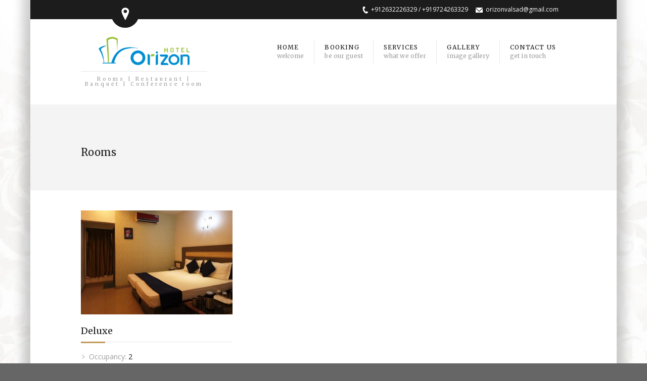

--- FILE ---
content_type: text/html; charset=UTF-8
request_url: https://hotelorizon.in/accommodations/
body_size: 9680
content:

<!DOCTYPE html>
<!--[if lt IE 7]> <html lang="en-US" class="ie6"> <![endif]-->
<!--[if IE 7]>    <html lang="en-US" class="ie7"> <![endif]-->
<!--[if IE 8]>    <html lang="en-US" class="ie8"> <![endif]-->
<!--[if gt IE 8]><!--> <html lang="en-US"> <!--<![endif]-->

<!-- BEGIN head -->
<head>

	<!-- Meta Tags -->
	<meta charset="UTF-8" />
	<meta http-equiv="X-UA-Compatible" content="IE=Edge;chrome=1" >
	<meta name="viewport" content="width=device-width, minimum-scale=1.0, maximum-scale=1.0">
	
		
	<!-- Title -->
	<title>Rooms | Hotel Orizon</title>
	
	<link href='http://fonts.googleapis.com/css?family=Merriweather:400,900italic,900,700italic,700,400italic,300,300italic' rel='stylesheet' type='text/css'><meta name='robots' content='max-image-preview:large' />
<link rel='dns-prefetch' href='//maps.google.com' />
<link rel='dns-prefetch' href='//www.googletagmanager.com' />
<link rel='dns-prefetch' href='//fonts.googleapis.com' />
<link rel="alternate" type="application/rss+xml" title="Hotel Orizon &raquo; Feed" href="https://hotelorizon.in/feed/" />
<link rel="alternate" type="application/rss+xml" title="Hotel Orizon &raquo; Comments Feed" href="https://hotelorizon.in/comments/feed/" />
<script type="text/javascript">
/* <![CDATA[ */
window._wpemojiSettings = {"baseUrl":"https:\/\/s.w.org\/images\/core\/emoji\/14.0.0\/72x72\/","ext":".png","svgUrl":"https:\/\/s.w.org\/images\/core\/emoji\/14.0.0\/svg\/","svgExt":".svg","source":{"concatemoji":"https:\/\/hotelorizon.in\/wp-includes\/js\/wp-emoji-release.min.js?ver=6.4.7"}};
/*! This file is auto-generated */
!function(i,n){var o,s,e;function c(e){try{var t={supportTests:e,timestamp:(new Date).valueOf()};sessionStorage.setItem(o,JSON.stringify(t))}catch(e){}}function p(e,t,n){e.clearRect(0,0,e.canvas.width,e.canvas.height),e.fillText(t,0,0);var t=new Uint32Array(e.getImageData(0,0,e.canvas.width,e.canvas.height).data),r=(e.clearRect(0,0,e.canvas.width,e.canvas.height),e.fillText(n,0,0),new Uint32Array(e.getImageData(0,0,e.canvas.width,e.canvas.height).data));return t.every(function(e,t){return e===r[t]})}function u(e,t,n){switch(t){case"flag":return n(e,"\ud83c\udff3\ufe0f\u200d\u26a7\ufe0f","\ud83c\udff3\ufe0f\u200b\u26a7\ufe0f")?!1:!n(e,"\ud83c\uddfa\ud83c\uddf3","\ud83c\uddfa\u200b\ud83c\uddf3")&&!n(e,"\ud83c\udff4\udb40\udc67\udb40\udc62\udb40\udc65\udb40\udc6e\udb40\udc67\udb40\udc7f","\ud83c\udff4\u200b\udb40\udc67\u200b\udb40\udc62\u200b\udb40\udc65\u200b\udb40\udc6e\u200b\udb40\udc67\u200b\udb40\udc7f");case"emoji":return!n(e,"\ud83e\udef1\ud83c\udffb\u200d\ud83e\udef2\ud83c\udfff","\ud83e\udef1\ud83c\udffb\u200b\ud83e\udef2\ud83c\udfff")}return!1}function f(e,t,n){var r="undefined"!=typeof WorkerGlobalScope&&self instanceof WorkerGlobalScope?new OffscreenCanvas(300,150):i.createElement("canvas"),a=r.getContext("2d",{willReadFrequently:!0}),o=(a.textBaseline="top",a.font="600 32px Arial",{});return e.forEach(function(e){o[e]=t(a,e,n)}),o}function t(e){var t=i.createElement("script");t.src=e,t.defer=!0,i.head.appendChild(t)}"undefined"!=typeof Promise&&(o="wpEmojiSettingsSupports",s=["flag","emoji"],n.supports={everything:!0,everythingExceptFlag:!0},e=new Promise(function(e){i.addEventListener("DOMContentLoaded",e,{once:!0})}),new Promise(function(t){var n=function(){try{var e=JSON.parse(sessionStorage.getItem(o));if("object"==typeof e&&"number"==typeof e.timestamp&&(new Date).valueOf()<e.timestamp+604800&&"object"==typeof e.supportTests)return e.supportTests}catch(e){}return null}();if(!n){if("undefined"!=typeof Worker&&"undefined"!=typeof OffscreenCanvas&&"undefined"!=typeof URL&&URL.createObjectURL&&"undefined"!=typeof Blob)try{var e="postMessage("+f.toString()+"("+[JSON.stringify(s),u.toString(),p.toString()].join(",")+"));",r=new Blob([e],{type:"text/javascript"}),a=new Worker(URL.createObjectURL(r),{name:"wpTestEmojiSupports"});return void(a.onmessage=function(e){c(n=e.data),a.terminate(),t(n)})}catch(e){}c(n=f(s,u,p))}t(n)}).then(function(e){for(var t in e)n.supports[t]=e[t],n.supports.everything=n.supports.everything&&n.supports[t],"flag"!==t&&(n.supports.everythingExceptFlag=n.supports.everythingExceptFlag&&n.supports[t]);n.supports.everythingExceptFlag=n.supports.everythingExceptFlag&&!n.supports.flag,n.DOMReady=!1,n.readyCallback=function(){n.DOMReady=!0}}).then(function(){return e}).then(function(){var e;n.supports.everything||(n.readyCallback(),(e=n.source||{}).concatemoji?t(e.concatemoji):e.wpemoji&&e.twemoji&&(t(e.twemoji),t(e.wpemoji)))}))}((window,document),window._wpemojiSettings);
/* ]]> */
</script>
<link rel='stylesheet' id='gallery-bank.css-css' href='https://hotelorizon.in/wp-content/plugins/gallery-bank/assets/css/gallery-bank.css?ver=6.4.7' type='text/css' media='all' />
<link rel='stylesheet' id='pretty-photo.css-css' href='https://hotelorizon.in/wp-content/plugins/gallery-bank/assets/css/pretty-photo.css?ver=6.4.7' type='text/css' media='all' />
<style id='wp-emoji-styles-inline-css' type='text/css'>

	img.wp-smiley, img.emoji {
		display: inline !important;
		border: none !important;
		box-shadow: none !important;
		height: 1em !important;
		width: 1em !important;
		margin: 0 0.07em !important;
		vertical-align: -0.1em !important;
		background: none !important;
		padding: 0 !important;
	}
</style>
<link rel='stylesheet' id='wp-block-library-css' href='https://hotelorizon.in/wp-includes/css/dist/block-library/style.min.css?ver=6.4.7' type='text/css' media='all' />
<style id='classic-theme-styles-inline-css' type='text/css'>
/*! This file is auto-generated */
.wp-block-button__link{color:#fff;background-color:#32373c;border-radius:9999px;box-shadow:none;text-decoration:none;padding:calc(.667em + 2px) calc(1.333em + 2px);font-size:1.125em}.wp-block-file__button{background:#32373c;color:#fff;text-decoration:none}
</style>
<style id='global-styles-inline-css' type='text/css'>
body{--wp--preset--color--black: #000000;--wp--preset--color--cyan-bluish-gray: #abb8c3;--wp--preset--color--white: #ffffff;--wp--preset--color--pale-pink: #f78da7;--wp--preset--color--vivid-red: #cf2e2e;--wp--preset--color--luminous-vivid-orange: #ff6900;--wp--preset--color--luminous-vivid-amber: #fcb900;--wp--preset--color--light-green-cyan: #7bdcb5;--wp--preset--color--vivid-green-cyan: #00d084;--wp--preset--color--pale-cyan-blue: #8ed1fc;--wp--preset--color--vivid-cyan-blue: #0693e3;--wp--preset--color--vivid-purple: #9b51e0;--wp--preset--gradient--vivid-cyan-blue-to-vivid-purple: linear-gradient(135deg,rgba(6,147,227,1) 0%,rgb(155,81,224) 100%);--wp--preset--gradient--light-green-cyan-to-vivid-green-cyan: linear-gradient(135deg,rgb(122,220,180) 0%,rgb(0,208,130) 100%);--wp--preset--gradient--luminous-vivid-amber-to-luminous-vivid-orange: linear-gradient(135deg,rgba(252,185,0,1) 0%,rgba(255,105,0,1) 100%);--wp--preset--gradient--luminous-vivid-orange-to-vivid-red: linear-gradient(135deg,rgba(255,105,0,1) 0%,rgb(207,46,46) 100%);--wp--preset--gradient--very-light-gray-to-cyan-bluish-gray: linear-gradient(135deg,rgb(238,238,238) 0%,rgb(169,184,195) 100%);--wp--preset--gradient--cool-to-warm-spectrum: linear-gradient(135deg,rgb(74,234,220) 0%,rgb(151,120,209) 20%,rgb(207,42,186) 40%,rgb(238,44,130) 60%,rgb(251,105,98) 80%,rgb(254,248,76) 100%);--wp--preset--gradient--blush-light-purple: linear-gradient(135deg,rgb(255,206,236) 0%,rgb(152,150,240) 100%);--wp--preset--gradient--blush-bordeaux: linear-gradient(135deg,rgb(254,205,165) 0%,rgb(254,45,45) 50%,rgb(107,0,62) 100%);--wp--preset--gradient--luminous-dusk: linear-gradient(135deg,rgb(255,203,112) 0%,rgb(199,81,192) 50%,rgb(65,88,208) 100%);--wp--preset--gradient--pale-ocean: linear-gradient(135deg,rgb(255,245,203) 0%,rgb(182,227,212) 50%,rgb(51,167,181) 100%);--wp--preset--gradient--electric-grass: linear-gradient(135deg,rgb(202,248,128) 0%,rgb(113,206,126) 100%);--wp--preset--gradient--midnight: linear-gradient(135deg,rgb(2,3,129) 0%,rgb(40,116,252) 100%);--wp--preset--font-size--small: 13px;--wp--preset--font-size--medium: 20px;--wp--preset--font-size--large: 36px;--wp--preset--font-size--x-large: 42px;--wp--preset--spacing--20: 0.44rem;--wp--preset--spacing--30: 0.67rem;--wp--preset--spacing--40: 1rem;--wp--preset--spacing--50: 1.5rem;--wp--preset--spacing--60: 2.25rem;--wp--preset--spacing--70: 3.38rem;--wp--preset--spacing--80: 5.06rem;--wp--preset--shadow--natural: 6px 6px 9px rgba(0, 0, 0, 0.2);--wp--preset--shadow--deep: 12px 12px 50px rgba(0, 0, 0, 0.4);--wp--preset--shadow--sharp: 6px 6px 0px rgba(0, 0, 0, 0.2);--wp--preset--shadow--outlined: 6px 6px 0px -3px rgba(255, 255, 255, 1), 6px 6px rgba(0, 0, 0, 1);--wp--preset--shadow--crisp: 6px 6px 0px rgba(0, 0, 0, 1);}:where(.is-layout-flex){gap: 0.5em;}:where(.is-layout-grid){gap: 0.5em;}body .is-layout-flow > .alignleft{float: left;margin-inline-start: 0;margin-inline-end: 2em;}body .is-layout-flow > .alignright{float: right;margin-inline-start: 2em;margin-inline-end: 0;}body .is-layout-flow > .aligncenter{margin-left: auto !important;margin-right: auto !important;}body .is-layout-constrained > .alignleft{float: left;margin-inline-start: 0;margin-inline-end: 2em;}body .is-layout-constrained > .alignright{float: right;margin-inline-start: 2em;margin-inline-end: 0;}body .is-layout-constrained > .aligncenter{margin-left: auto !important;margin-right: auto !important;}body .is-layout-constrained > :where(:not(.alignleft):not(.alignright):not(.alignfull)){max-width: var(--wp--style--global--content-size);margin-left: auto !important;margin-right: auto !important;}body .is-layout-constrained > .alignwide{max-width: var(--wp--style--global--wide-size);}body .is-layout-flex{display: flex;}body .is-layout-flex{flex-wrap: wrap;align-items: center;}body .is-layout-flex > *{margin: 0;}body .is-layout-grid{display: grid;}body .is-layout-grid > *{margin: 0;}:where(.wp-block-columns.is-layout-flex){gap: 2em;}:where(.wp-block-columns.is-layout-grid){gap: 2em;}:where(.wp-block-post-template.is-layout-flex){gap: 1.25em;}:where(.wp-block-post-template.is-layout-grid){gap: 1.25em;}.has-black-color{color: var(--wp--preset--color--black) !important;}.has-cyan-bluish-gray-color{color: var(--wp--preset--color--cyan-bluish-gray) !important;}.has-white-color{color: var(--wp--preset--color--white) !important;}.has-pale-pink-color{color: var(--wp--preset--color--pale-pink) !important;}.has-vivid-red-color{color: var(--wp--preset--color--vivid-red) !important;}.has-luminous-vivid-orange-color{color: var(--wp--preset--color--luminous-vivid-orange) !important;}.has-luminous-vivid-amber-color{color: var(--wp--preset--color--luminous-vivid-amber) !important;}.has-light-green-cyan-color{color: var(--wp--preset--color--light-green-cyan) !important;}.has-vivid-green-cyan-color{color: var(--wp--preset--color--vivid-green-cyan) !important;}.has-pale-cyan-blue-color{color: var(--wp--preset--color--pale-cyan-blue) !important;}.has-vivid-cyan-blue-color{color: var(--wp--preset--color--vivid-cyan-blue) !important;}.has-vivid-purple-color{color: var(--wp--preset--color--vivid-purple) !important;}.has-black-background-color{background-color: var(--wp--preset--color--black) !important;}.has-cyan-bluish-gray-background-color{background-color: var(--wp--preset--color--cyan-bluish-gray) !important;}.has-white-background-color{background-color: var(--wp--preset--color--white) !important;}.has-pale-pink-background-color{background-color: var(--wp--preset--color--pale-pink) !important;}.has-vivid-red-background-color{background-color: var(--wp--preset--color--vivid-red) !important;}.has-luminous-vivid-orange-background-color{background-color: var(--wp--preset--color--luminous-vivid-orange) !important;}.has-luminous-vivid-amber-background-color{background-color: var(--wp--preset--color--luminous-vivid-amber) !important;}.has-light-green-cyan-background-color{background-color: var(--wp--preset--color--light-green-cyan) !important;}.has-vivid-green-cyan-background-color{background-color: var(--wp--preset--color--vivid-green-cyan) !important;}.has-pale-cyan-blue-background-color{background-color: var(--wp--preset--color--pale-cyan-blue) !important;}.has-vivid-cyan-blue-background-color{background-color: var(--wp--preset--color--vivid-cyan-blue) !important;}.has-vivid-purple-background-color{background-color: var(--wp--preset--color--vivid-purple) !important;}.has-black-border-color{border-color: var(--wp--preset--color--black) !important;}.has-cyan-bluish-gray-border-color{border-color: var(--wp--preset--color--cyan-bluish-gray) !important;}.has-white-border-color{border-color: var(--wp--preset--color--white) !important;}.has-pale-pink-border-color{border-color: var(--wp--preset--color--pale-pink) !important;}.has-vivid-red-border-color{border-color: var(--wp--preset--color--vivid-red) !important;}.has-luminous-vivid-orange-border-color{border-color: var(--wp--preset--color--luminous-vivid-orange) !important;}.has-luminous-vivid-amber-border-color{border-color: var(--wp--preset--color--luminous-vivid-amber) !important;}.has-light-green-cyan-border-color{border-color: var(--wp--preset--color--light-green-cyan) !important;}.has-vivid-green-cyan-border-color{border-color: var(--wp--preset--color--vivid-green-cyan) !important;}.has-pale-cyan-blue-border-color{border-color: var(--wp--preset--color--pale-cyan-blue) !important;}.has-vivid-cyan-blue-border-color{border-color: var(--wp--preset--color--vivid-cyan-blue) !important;}.has-vivid-purple-border-color{border-color: var(--wp--preset--color--vivid-purple) !important;}.has-vivid-cyan-blue-to-vivid-purple-gradient-background{background: var(--wp--preset--gradient--vivid-cyan-blue-to-vivid-purple) !important;}.has-light-green-cyan-to-vivid-green-cyan-gradient-background{background: var(--wp--preset--gradient--light-green-cyan-to-vivid-green-cyan) !important;}.has-luminous-vivid-amber-to-luminous-vivid-orange-gradient-background{background: var(--wp--preset--gradient--luminous-vivid-amber-to-luminous-vivid-orange) !important;}.has-luminous-vivid-orange-to-vivid-red-gradient-background{background: var(--wp--preset--gradient--luminous-vivid-orange-to-vivid-red) !important;}.has-very-light-gray-to-cyan-bluish-gray-gradient-background{background: var(--wp--preset--gradient--very-light-gray-to-cyan-bluish-gray) !important;}.has-cool-to-warm-spectrum-gradient-background{background: var(--wp--preset--gradient--cool-to-warm-spectrum) !important;}.has-blush-light-purple-gradient-background{background: var(--wp--preset--gradient--blush-light-purple) !important;}.has-blush-bordeaux-gradient-background{background: var(--wp--preset--gradient--blush-bordeaux) !important;}.has-luminous-dusk-gradient-background{background: var(--wp--preset--gradient--luminous-dusk) !important;}.has-pale-ocean-gradient-background{background: var(--wp--preset--gradient--pale-ocean) !important;}.has-electric-grass-gradient-background{background: var(--wp--preset--gradient--electric-grass) !important;}.has-midnight-gradient-background{background: var(--wp--preset--gradient--midnight) !important;}.has-small-font-size{font-size: var(--wp--preset--font-size--small) !important;}.has-medium-font-size{font-size: var(--wp--preset--font-size--medium) !important;}.has-large-font-size{font-size: var(--wp--preset--font-size--large) !important;}.has-x-large-font-size{font-size: var(--wp--preset--font-size--x-large) !important;}
.wp-block-navigation a:where(:not(.wp-element-button)){color: inherit;}
:where(.wp-block-post-template.is-layout-flex){gap: 1.25em;}:where(.wp-block-post-template.is-layout-grid){gap: 1.25em;}
:where(.wp-block-columns.is-layout-flex){gap: 2em;}:where(.wp-block-columns.is-layout-grid){gap: 2em;}
.wp-block-pullquote{font-size: 1.5em;line-height: 1.6;}
</style>
<link rel='stylesheet' id='iphorm-css' href='https://hotelorizon.in/wp-content/plugins/Quform_v.1.4.14/css/styles.css?ver=1.4.14' type='text/css' media='all' />
<link rel='stylesheet' id='qtip-css' href='https://hotelorizon.in/wp-content/plugins/Quform_v.1.4.14/js/qtip2/jquery.qtip.min.css?ver=2.0.1' type='text/css' media='all' />
<link rel='stylesheet' id='iphorm-uniform-theme-1-css' href='https://hotelorizon.in/wp-content/plugins/Quform_v.1.4.14/js/uniform/themes/default/default.css?ver=1.4.14' type='text/css' media='all' />
<link rel='stylesheet' id='iphorm-theme-1-css' href='https://hotelorizon.in/wp-content/plugins/Quform_v.1.4.14/themes/light/light.css?ver=1.4.14' type='text/css' media='all' />
<link rel='stylesheet' id='contact-form-7-css' href='https://hotelorizon.in/wp-content/plugins/contact-form-7/includes/css/styles.css?ver=4.7' type='text/css' media='all' />
<link rel='stylesheet' id='sohohotel-style-css' href='https://hotelorizon.in/wp-content/themes/sohohotel/style.css?ver=6.4.7' type='text/css' media='all' />
<link rel='stylesheet' id='colour-css' href='https://hotelorizon.in/wp-content/themes/sohohotel/css/colours/goldblack.css?ver=6.4.7' type='text/css' media='all' />
<link rel='stylesheet' id='superfish-css' href='https://hotelorizon.in/wp-content/themes/sohohotel/css/superfish.css?ver=6.4.7' type='text/css' media='all' />
<link rel='stylesheet' id='prettyPhoto-css' href='https://hotelorizon.in/wp-content/themes/sohohotel/css/prettyPhoto.css?ver=6.4.7' type='text/css' media='all' />
<link rel='stylesheet' id='flexslider-css' href='https://hotelorizon.in/wp-content/themes/sohohotel/css/flexslider.css?ver=6.4.7' type='text/css' media='all' />
<link rel='stylesheet' id='responsive-css' href='https://hotelorizon.in/wp-content/themes/sohohotel/css/responsive.css?ver=6.4.7' type='text/css' media='all' />
<link rel='stylesheet' id='qns-opensans-css' href='https://fonts.googleapis.com/css?family=Open+Sans%3A400%2C300%2C300italic%2C400italic%2C600%2C600italic%2C700%2C700italic%2C800%2C800italic&#038;ver=6.4.7' type='text/css' media='all' />
<link rel='stylesheet' id='prettyphoto-css' href='https://hotelorizon.in/wp-content/plugins/quitenicebooking/assets/css/prettyPhoto.css?ver=6.4.7' type='text/css' media='all' />
<script type="text/javascript" src="https://hotelorizon.in/wp-includes/js/jquery/jquery.min.js?ver=3.7.1" id="jquery-core-js"></script>
<script type="text/javascript" src="https://hotelorizon.in/wp-includes/js/jquery/jquery-migrate.min.js?ver=3.4.1" id="jquery-migrate-js"></script>
<script type="text/javascript" src="https://hotelorizon.in/wp-content/plugins/gallery-bank/assets/js/jquery.masonry.min.js?ver=6.4.7" id="jquery.masonry.min.js-js"></script>
<script type="text/javascript" src="https://hotelorizon.in/wp-content/plugins/gallery-bank/assets/js/isotope.pkgd.js?ver=6.4.7" id="isotope.pkgd.js-js"></script>
<script type="text/javascript" src="https://hotelorizon.in/wp-content/plugins/gallery-bank/assets/js/img-liquid.js?ver=6.4.7" id="img-liquid-js"></script>
<script type="text/javascript" src="https://hotelorizon.in/wp-content/plugins/gallery-bank/assets/js/jquery.pretty-photo.js?ver=6.4.7" id="jquery.pretty-photo.js-js"></script>
<script type="text/javascript" src="https://hotelorizon.in/wp-content/plugins/Quform_v.1.4.14/js/iphorm.js?ver=1.4.14" id="iphorm-js"></script>
<script type="text/javascript" src="//maps.google.com/maps/api/js?sensor=false&amp;ver=1" id="google-map-js"></script>
<script type="text/javascript" id="quitenicebooking-settings-js-extra">
/* <![CDATA[ */
var quitenicebooking = {"date_format":"dd\/mm\/yy","validationerror_requiredfield":"Please fill out the required fields marked with *","validationerror_email":"Please enter a valid email address","validationerror_paymentmethod":"Please select a payment method","validationerror_tos":"Please accept the terms and conditions","input_checkin":"Check In","input_checkout":"Check Out","alert_select_dates":"Please Select Booking Dates","alert_cannot_be_same_day":"Check In and Check Out Dates Cannot Be On The Same Day","alert_checkin_before_checkout":"Check In Date Must Be Before Check Out Date","alert_at_least_1_guest":"Please select at least 1 guest for Room","alert_at_least_1_adult":"Booking must have at least 1 adult","ajax_url":"https:\/\/hotelorizon.in\/wp-admin\/admin-ajax.php","plugin_url":"https:\/\/hotelorizon.in\/wp-content\/plugins\/quitenicebooking\/","enable_calendar_availability":"0","minimum_stay":"1","alert_minimum_stay":"Booking requires a minimum stay of 1 nights","currency_unit":"\u20b9","currency_unit_suffix":"0","currency_thousands_separator":",","currency_decimal_separator":".","currency_decimals":"0","deposit_type":"0","deposit_percentage":"15"};
/* ]]> */
</script>
<script type="text/javascript" src="https://hotelorizon.in/wp-content/plugins/quitenicebooking/assets/js/jquery-settings.js?ver=6.4.7" id="quitenicebooking-settings-js"></script>

<!-- Google Analytics snippet added by Site Kit -->
<script type="text/javascript" src="https://www.googletagmanager.com/gtag/js?id=UA-227476888-1" id="google_gtagjs-js" async></script>
<script type="text/javascript" id="google_gtagjs-js-after">
/* <![CDATA[ */
window.dataLayer = window.dataLayer || [];function gtag(){dataLayer.push(arguments);}
gtag('set', 'linker', {"domains":["hotelorizon.in"]} );
gtag("js", new Date());
gtag("set", "developer_id.dZTNiMT", true);
gtag("config", "UA-227476888-1", {"anonymize_ip":true});
gtag("config", "G-T822RTVLSP");
/* ]]> */
</script>

<!-- End Google Analytics snippet added by Site Kit -->
<link rel="https://api.w.org/" href="https://hotelorizon.in/wp-json/" /><link rel="alternate" type="application/json" href="https://hotelorizon.in/wp-json/wp/v2/pages/76" /><link rel="EditURI" type="application/rsd+xml" title="RSD" href="https://hotelorizon.in/xmlrpc.php?rsd" />
<meta name="generator" content="WordPress 6.4.7" />
<link rel="canonical" href="https://hotelorizon.in/accommodations/" />
<link rel='shortlink' href='https://hotelorizon.in/?p=76' />
<link rel="alternate" type="application/json+oembed" href="https://hotelorizon.in/wp-json/oembed/1.0/embed?url=https%3A%2F%2Fhotelorizon.in%2Faccommodations%2F" />
<link rel="alternate" type="text/xml+oembed" href="https://hotelorizon.in/wp-json/oembed/1.0/embed?url=https%3A%2F%2Fhotelorizon.in%2Faccommodations%2F&#038;format=xml" />
<meta name="generator" content="Site Kit by Google 1.73.0" />
	<style type="text/css">
		h1, h2, h3, h4, h5, h6, #navigation li, .slider-caption p, .room-price-widget .from, .room-price-widget .price, .room-price-widget .price-detail, .step-icon, .step-title, .room-price .price span, .price-details .deposit, .price-details .total, .lightbox-title, table th, .mobile-menu-title {
		font-family: 'Merriweather', serif !important;
	}
	
	.slider-caption p.colour-caption {
			background: rgba(191, 153, 88, 0.7);
		}</style>	
<!-- END head -->
</head>

<!-- BEGIN body -->
<body class="page-template-default page page-id-76 loading">

	<!-- BEGIN #background-wrapper -->
	<div id="background-wrapper">
	
	<!-- BEGIN #wrapper -->
	<div id="wrapper">
		
		<!-- BEGIN #header-gmap -->
		<div id="header-gmap">
			
			<div id="map-canvas"></div>
			
		<!-- END #header-gmap -->
		</div>
		
		<!-- BEGIN #topbar -->
		<div id="topbar">
			
			<!-- #topbar-wrapper -->
			<div id="topbar-wrapper" class="clearfix">
				
				<!-- BEGIN .topbar-left -->
				<div class="topbar-left">
					
					<a href="#" class="gmap-button"></a>
					
				<!-- END .topbar-left -->
				</div>
				
				<!-- BEGIN .topbar-right -->
				<div class="topbar-right clearfix">
					
																											
					<!-- Secondary Navigation -->
					
											<ul class="header-contact">
											
													<li class="phone_icon">+912632226329 / +919724263329</li>
						
													<li class="email_icon"><a href="mailto:orizonvalsad@gmail.com">orizonvalsad@gmail.com</a></li>
												
											</ul>
					
				<!-- END .topbar-right -->
				</div>
			
			<!-- END #topbar-right -->
			</div>
			
		<!-- END #topbar -->
		</div>
		
		<div role="banner">
		
			<!-- BEGIN .content-wrapper -->
			<div class="content-wrapper clearfix">

									<div id="logo" class="site-title-image">
						<h1>
							<a href="https://hotelorizon.in"><img src="http://hotelorizon.in/wp-content/uploads/2015/02/OrizonLogo.png" alt="" /></a>
							<span id="tagline">Rooms | Restaurant | Banquet | Conference room</span>
						</h1>
					</div>

								
				<!-- .main-navigation -->
				<nav class="main-navigation">
					
					<!-- Main Menu -->
					<ul id="navigation"><li id="menu-item-120" class="menu-item menu-item-type-post_type menu-item-object-page menu-item-home"><a href="https://hotelorizon.in/"><strong>Home<span>welcome</span></strong></a></li>
<li id="menu-item-199" class="menu-item menu-item-type-post_type menu-item-object-page"><a href="https://hotelorizon.in/bkin/"><strong>Booking<span>be our guest</span></strong></a></li>
<li id="menu-item-190" class="menu-item menu-item-type-post_type menu-item-object-page"><a href="https://hotelorizon.in/services/"><strong>Services<span>what we offer</span></strong></a></li>
<li id="menu-item-174" class="menu-item menu-item-type-post_type menu-item-object-page"><a href="https://hotelorizon.in/gallery/"><strong>Gallery<span>image gallery</span></strong></a></li>
<li id="menu-item-116" class="menu-item menu-item-type-post_type menu-item-object-page"><a href="https://hotelorizon.in/contact-us/"><strong>Contact Us<span>get in touch</span></strong></a></li>
</ul>				
				<!-- .main-navigation -->
				</nav>
				
				<!-- BEGIN .mobile-menu-wrapper -->
				<div class="mobile-menu-wrapper clearfix">
					<div class="mobile-menu-button"></div>
					<div class="mobile-menu-title">Navigation</div>
					
					<!-- mobile-menu-inner -->
					<div class="mobile-menu-inner">				
						
						<!-- Mobile Menu -->
						<ul id="mobile-menu"><li id="menu-item-120" class="menu-item menu-item-type-post_type menu-item-object-page menu-item-home menu-item-120"><a href="https://hotelorizon.in/">Home</a></li>
<li id="menu-item-199" class="menu-item menu-item-type-post_type menu-item-object-page menu-item-199"><a href="https://hotelorizon.in/bkin/">Booking</a></li>
<li id="menu-item-190" class="menu-item menu-item-type-post_type menu-item-object-page menu-item-190"><a href="https://hotelorizon.in/services/">Services</a></li>
<li id="menu-item-174" class="menu-item menu-item-type-post_type menu-item-object-page menu-item-174"><a href="https://hotelorizon.in/gallery/">Gallery</a></li>
<li id="menu-item-116" class="menu-item menu-item-type-post_type menu-item-object-page menu-item-116"><a href="https://hotelorizon.in/contact-us/">Contact Us</a></li>
</ul>
					<!-- mobile-menu-inner -->
					</div>

				<!-- END .mobile-menu-wrapper -->
				</div>

			<!-- END .content-wrapper -->
			</div>
		
		</div>
<div id="page-header"  style="background:#f4f4f4;">
	<h2>Rooms</h2>
</div>

<!-- BEGIN .content-wrapper -->
<div class="content-wrapper clearfix">
	
	<!-- BEGIN .main-content -->
	<div class="main-content full-width page-content">

					<ul class="accommodation-listing clearfix">
			<li class="col">
			<a href="https://hotelorizon.in/accommodation/deluxe/" rel="bookmark" title="Deluxe">
									<img decoding="async" src="https://hotelorizon.in/wp-content/uploads/2013/11/Slide2-700x480.jpg" alt="" class="accommodation-thumb" />
							</a>
			<h3 class="title-style1">
				<a href="https://hotelorizon.in/accommodation/deluxe/" rel="bookmark" title="Deluxe">Deluxe</a>
				<span class="title-block"></span>
			</h3>
			
			<ul class="no-style-list">
																	<li>
						<strong>Occupancy:</strong> 2					</li>
																					<li>
						<strong>Rates From:</strong> ₹1,000					</li>
							</ul>
			
			<a href="https://hotelorizon.in/accommodation/deluxe/" class="button1 button-space1">Room Details</a>
					</li>
	</ul>



			
						
							
	<!-- END .main-content -->	
	</div>

	
<!-- END .content-wrapper -->
</div>

						
						
			<div id="footer" class="footer-no-widgets">
								
	<!-- BEGIN .content-wrapper -->
	<div class="content-wrapper clearfix">
							
					
					
<div class="clearboth"></div>
					
<!-- BEGIN #footer-bottom -->
<div id="footer-bottom" class="clearfix">
				
			<p class="fl">©2015 Hotel Orizon. Designed By : Mosaic Arts</p>
	
	<!-- Footer Navigation -->
					
<!-- END #footer-bottom -->
</div>
			
<!-- END #footer -->
</div>

<script type="text/javascript">var headerLat = 20.592716;var headerLong = 72.944544;var googlemapMarker = '<h2>Hotel Orizon</h2><p>Valsad</p>';var slideshow_autoplay = true;</script><script type="text/javascript" src="https://hotelorizon.in/wp-content/plugins/Quform_v.1.4.14/js/swfupload.min.js?ver=1.4.14" id="iphorm-swfupload-js"></script>
<script type="text/javascript" id="iphorm-plugin-js-extra">
/* <![CDATA[ */
var iphormL10n = {"error_submitting_form":"An error occurred submitting the form","swfupload_flash_url":"https:\/\/hotelorizon.in\/wp-includes\/js\/swfupload\/swfupload.swf","swfupload_upload_url":"https:\/\/hotelorizon.in\/?iphorm_swfupload=1","swfupload_too_many":"You have attempted to queue too many files","swfupload_file_too_big":"This file exceeds the maximum upload size","swfupload_file_empty":"This file is empty","swfupload_file_type_not_allowed":"This file type is not allowed","swfupload_unknown_queue_error":"Unknown queue error, please try again later","swfupload_upload_error":"Upload error","swfupload_upload_failed":"Upload failed","swfupload_server_io":"Server IO error","swfupload_security_error":"Security error","swfupload_limit_exceeded":"Upload limit exceeded","swfupload_validation_failed":"Validation failed","swfupload_upload_stopped":"Upload stopped","swfupload_unknown_upload_error":"Unknown upload error","plugin_url":"https:\/\/hotelorizon.in\/wp-content\/plugins\/Quform_v.1.4.14","preview_no_submit":"The form cannot be submitted in the preview"};
/* ]]> */
</script>
<script type="text/javascript" src="https://hotelorizon.in/wp-content/plugins/Quform_v.1.4.14/js/jquery.iphorm.js?ver=1.4.14" id="iphorm-plugin-js"></script>
<script type="text/javascript" src="https://hotelorizon.in/wp-content/plugins/contact-form-7/includes/js/jquery.form.min.js?ver=3.51.0-2014.06.20" id="jquery-form-js"></script>
<script type="text/javascript" src="https://hotelorizon.in/wp-content/plugins/Quform_v.1.4.14/js/jquery.smooth-scroll.min.js?ver=1.4.9" id="jquery-smooth-scroll-js"></script>
<script type="text/javascript" src="https://hotelorizon.in/wp-content/plugins/Quform_v.1.4.14/js/qtip2/jquery.qtip.min.js?ver=2.0.1" id="qtip-js"></script>
<script type="text/javascript" src="https://hotelorizon.in/wp-content/plugins/Quform_v.1.4.14/js/uniform/jquery.uniform.min.js?ver=2.1.2" id="uniform-js"></script>
<script type="text/javascript" src="https://hotelorizon.in/wp-content/plugins/Quform_v.1.4.14/js/jquery.infieldlabel.min.js?ver=0.1" id="infield-label-js"></script>
<script type="text/javascript" src="https://hotelorizon.in/wp-includes/js/jquery/ui/core.min.js?ver=1.13.2" id="jquery-ui-core-js"></script>
<script type="text/javascript" src="https://hotelorizon.in/wp-includes/js/jquery/ui/datepicker.min.js?ver=1.13.2" id="jquery-ui-datepicker-js"></script>
<script type="text/javascript" id="jquery-ui-datepicker-js-after">
/* <![CDATA[ */
jQuery(function(jQuery){jQuery.datepicker.setDefaults({"closeText":"Close","currentText":"Today","monthNames":["January","February","March","April","May","June","July","August","September","October","November","December"],"monthNamesShort":["Jan","Feb","Mar","Apr","May","Jun","Jul","Aug","Sep","Oct","Nov","Dec"],"nextText":"Next","prevText":"Previous","dayNames":["Sunday","Monday","Tuesday","Wednesday","Thursday","Friday","Saturday"],"dayNamesShort":["Sun","Mon","Tue","Wed","Thu","Fri","Sat"],"dayNamesMin":["S","M","T","W","T","F","S"],"dateFormat":"MM d, yy","firstDay":1,"isRTL":false});});
/* ]]> */
</script>
<script type="text/javascript" src="https://hotelorizon.in/wp-content/plugins/Quform_v.1.4.14/themes/light/light.js?ver=1.4.14" id="iphorm-theme-1-js"></script>
<script type="text/javascript" id="contact-form-7-js-extra">
/* <![CDATA[ */
var _wpcf7 = {"recaptcha":{"messages":{"empty":"Please verify that you are not a robot."}}};
/* ]]> */
</script>
<script type="text/javascript" src="https://hotelorizon.in/wp-content/plugins/contact-form-7/includes/js/scripts.js?ver=4.7" id="contact-form-7-js"></script>
<script type="text/javascript" src="https://hotelorizon.in/wp-includes/js/jquery/ui/accordion.min.js?ver=1.13.2" id="jquery-ui-accordion-js"></script>
<script type="text/javascript" src="https://hotelorizon.in/wp-includes/js/jquery/ui/tabs.min.js?ver=1.13.2" id="jquery-ui-tabs-js"></script>
<script type="text/javascript" src="https://hotelorizon.in/wp-includes/js/jquery/ui/effect.min.js?ver=1.13.2" id="jquery-effects-core-js"></script>
<script type="text/javascript" src="https://hotelorizon.in/wp-content/themes/sohohotel/js/superfish.js?ver=1.4.8" id="superfish-js"></script>
<script type="text/javascript" src="https://hotelorizon.in/wp-content/themes/sohohotel/js/jquery.prettyPhoto.js?ver=1.1.9" id="prettyphoto-js"></script>
<script type="text/javascript" src="https://hotelorizon.in/wp-content/themes/sohohotel/js/jquery.flexslider.js?ver=1.1.9" id="flexslider-js"></script>
<script type="text/javascript" id="google-map-header-js-extra">
/* <![CDATA[ */
var gmap_options = {"hide_businesses":""};
/* ]]> */
</script>
<script type="text/javascript" src="https://hotelorizon.in/wp-content/themes/sohohotel/js/gmap.js?ver=1" id="google-map-header-js"></script>
<script type="text/javascript" src="https://hotelorizon.in/wp-content/themes/sohohotel/js/scripts.js?ver=1" id="custom-js"></script>
<script type="text/javascript" src="https://hotelorizon.in/wp-includes/js/jquery/ui/effect-pulsate.min.js?ver=1.13.2" id="jquery-effects-pulsate-js"></script>

<!-- END body -->
</body>
</html>

--- FILE ---
content_type: text/css
request_url: https://hotelorizon.in/wp-content/themes/sohohotel/style.css?ver=6.4.7
body_size: 10790
content:
/*

Theme Name: Soho Hotel (Share on Theme123.Net)
Theme URI: http://themes.quitenicestuff.com/sohohotel
Description: An accommodation based WordPress theme
Version: 1.9.3
Author: quitenicestuff
Author URI: http://themeforest.net/user/quitenicestuff
License: GNU General Public License v2.0
License URI: http://www.gnu.org/licenses/gpl-2.0.html

Tags: light, one-column, two-columns, left-sidebar, right-sidebar, custom-colors

*/





/* Style Index * /

1.0 - Global
2.0 - Header
	2.1 - Top Bar
		2.1.1 - Contact
		2.1.2 - Language Selection
		2.1.3 - Google Map
		2.1.4 - Button
3.0 - Navigation
	3.1 - Mobile Menu
4.0 - Slideshows
	4.1 - Text Slideshow
	4.2 - Accommodation Slideshow
	4.3 - Slideshow Shortcode
5.0 - Typography
	5.1 - Lists
	5.2 - Forms
	5.3 - Buttons
	5.4 - Tables
	5.5 - Alerts & Messages
	5.6 - Other
6.0 - JS Elements
	6.1 - Accordion
	6.2 - Toggle
	6.3 - Tabs
7.0 - Content
	7.1 - Blog / Events
		7.1.1 - Comments
	7.2 - Booking
		7.2.1 - Home / Slider Booking Form
		7.2.2 - Booking Calendar
		7.2.3 - Open Booking Calendar
		7.2.4 - Booking Widget
		7.2.5 - Booking Contact Info
		7.2.6 - Booking Steps
		7.2.7 - Lightbox
	7.3 - Accommodation
		7.3.1 - Accommodation Price Widget
	7.4 - Testimonials
	7.5 - Pagination
8.0 - Columns 
	8.1 - One Half
	8.2 - One Third
	8.3 - Two Thirds
	8.4 - One Fourth
	8.5- Photo Gallery
9.0 - Widgets
	9.1 - Social Widget
	9.2 - Flickr
	9.3 - Tags
	9.4 - Latest Posts Widget
10.0 - Footer
	10.1 - Footer Bottom
11.0 - IE Fixes





/* 0.0 - Reset by Eric Meyer: http://meyerweb.com/eric/tools/css/reset/ */
html, body, div, span, applet, object, iframe,
h1, h2, h3, h4, h5, h6, p, blockquote, pre,
a, abbr, acronym, address, big, cite, code,
del, dfn, em, img, ins, kbd, q, s, samp,
small, strike, sub, sup, tt, var,
b, u, i, center,
dl, dt, dd, ol, ul, li,
fieldset, form, label, legend,
table, caption, tbody, tfoot, thead, tr, th, td,
article, aside, canvas, details, embed, 
figure, figcaption, footer, header, hgroup, 
menu, nav, output, ruby, section, summary,
time, mark, audio, video {
	margin: 0;
	padding: 0;
	border: 0;
	font-size: 100%;
	font: inherit;
	vertical-align: baseline;
}

/* HTML5 display-role reset for older browsers */
article, aside, details, figcaption, figure, 
footer, header, hgroup, menu, nav, section {
	display: block;
}

body {
	line-height: 1;
}

ol, ul {
	list-style: none;
}

blockquote, q {
	quotes: none;
}

blockquote:before, blockquote:after,
q:before, q:after {
	content: '';
	content: none;
}

table {
	border-spacing: 0;
}

.fl {
	float: left;
}

.fr {
	float: right;
}

.clearfix,
.tagcloud {
	zoom: 1;
}

.clearfix:before, .clearfix:after,
.tagcloud:before, .tagcloud:after {
	content: "";
	display: table;
}

.clearfix:after,
.tagcloud:after {
	clear: both;
}

.clearboth {
	clear: both;
}

pre {
    background: url(images/pre.png);
    border: #dee0e0 1px solid;
    font-family: Consolas,"Andale Mono",Courier,"Courier New",monospace;
    font-size: 12px;
    line-height: 155%;
    margin: 0 0 30px;
    padding: 20px;
    white-space: pre-wrap;
}

/* 1.0 - Global */
body {
	color: #1c1c1c;
}

body, .title-style2, #navigation li li, .blog-entry-inner h4 span, .event-entry-inner h4 span, .widget .latest-posts-list li .lpl-content h6 span, textarea, .datepicker-key, #lang_sel_footer {
	font-family: 'Open Sans', sans-serif;
}

h1, h2, h3, h4, h5, h6, #navigation li, .slider-caption p, .room-price-widget .from, .room-price-widget .price, .room-price-widget .price-detail, .step-icon, .step-title, .room-price .price span, .price-details .deposit, .price-details .total, .lightbox-title, table th, .mobile-menu-title {
	font-family: 'Merriweather', serif;
}

#background-wrapper {
	background: url(/wp-content/uploads/2015/02/bkgrnd.jpg);
}

#wrapper {
	width: 1160px;
	background: #fff;
	margin: 0 auto;
	-moz-box-shadow: 0 0 20px 15px rgba(0, 0, 0, 0.2);
	-webkit-box-shadow: 0 0 20px 15px rgba(0, 0, 0, 0.2);
	box-shadow: 0 0 20px 15px rgba(0, 0, 0, 0.2);
	
}

#topbar {
	padding: 10px 0;
}

/* 2.0 - Header */
#logo {
	float: left;
	margin: 35px 0;
}

#logo h1 {
	font-size: 32px;
	text-align: center;
}

#logo h1 a {
	color: #1c1c1c;
	text-decoration: none;
}

#logo h1 span {
	font-size: 10px;
	color: #a09d9d;
	display: block;
	border-top: #e8e8e8 1px solid;
	width: 250px;
	letter-spacing: 4px;
	margin: 7px 0 0 0;
	padding: 10px 0 0 0;
	text-align: center;
	line-height: 100%;
}

#logo img {
	max-width: 180px;
}

.content-wrapper {
	width: 960px;
	margin: 0 auto;
}

/* 2.1 - Top Bar */
#topbar {
	color: #fff;
	font-size: 12px;
	min-height: 18px;
}

#topbar a {
	color: #fff;
	text-decoration: none;
}

#topbar-wrapper {
	width: 960px;
	margin: 0 auto;
}

#topbar li {
	float: left;
	margin: 0 15px 0 0;
	min-height: 14px;
}

.topbar-left {
	width: 180px;
	position: relative;
}

/* 2.1.1 - Contact */
.topbar-right .header-contact {
	float: right;
	margin: 3px 0 0 0;
}

.phone_icon {
	background: url(images/phone_icon.png) left center no-repeat;
	padding: 0 0 0 17px;
}

.email_icon {
	background: url(images/email_icon.png) left center no-repeat;
	padding: 0 0 0 20px;
}

.topbar-right {
	float: right;
	width: 50%;
}

/* 2.1.2 - Language Selection */
#language-selection {
	float: right;
	margin: 3px 0 0 0 !important;
}

#language-selection li li a {
	border-bottom: 1px solid;
	padding: 10px;
	display: block;
}

#language-selection li a.sf-with-ul {
	padding-right: 12px ;
}

#language-selection li a.sf-with-ul:after {
	content: '';
	position: absolute;
	top: 33%;
	right: 0em;
	height: 5px;
	width: 20px;
	background: url(images/arrows1.png) no-repeat 10px -2px;
}

#language-selection li li a.sf-with-ul:after {
	top: 29%;
	background: url(images/arrows1.png) no-repeat -86px 2px;
	height: 10px;
}

/* 2.1.3 - Google Map */
#header-gmap {
	display: none;
}

#map-canvas {
	width: 100%;
	height: 275px;
	background: #fff;
}

.gmap-button {
	width: 55px;
	height: 55px;
	background-image: url(images/map_icon.png);
	background-repeat: no-repeat;
	background-position: -6px -3px;
	-webkit-border-radius: 99%; 
	-moz-border-radius: 99%;
	-o-border-radius: 99%;
	border-radius: 99%;
	position: absolute;
	top: -10px;
	left: 60px;
	-webkit-transition: all 0.2s ease-in-out;
	-moz-transition: all 0.2s ease-in-out;
	-o-transition: all 0.2s ease-in-out;
	-ms-transition: all 0.2s ease-in-out;
	transition: all 0.2s ease-in-out;
	outline: none;
}

.gmap-button:hover,
.gmap-button-hover {
	background-image: url(images/map_icon.png);
	background-repeat: no-repeat;
	background-position: -6px -47px;
}

/* 2.1.4 - Button */
.topbar-right .button0 {
	float: right;
}

a.button0 {
	color: #fff;
	text-decoration: none;
	font-weight: 600;
	padding: 3px 8px;
	line-height: 1.1;
}

a.button0:hover {
	background: #fff;
	color: #1c1c1c !important;
}

/* 3.0 - Navigation */
.main-navigation select {
	display: none;
	float: right;
	margin: 10px 0 0 0;
}

#navigation {
	float: right;
	max-width: 75%;
}

#navigation li {
	float: left;
	font-size: 12px;
	text-transform: uppercase;
	letter-spacing: 0.1em;
	display: block;
}

#navigation li strong {
	font-weight: 400;
	border-right: #e8e8e8 1px solid;
	display: block;
	padding: 10px 20px;
}

#navigation li a {
	padding: 40px 0;
	color: #1c1c1c;
	text-decoration: none;
	display: block;
}

#navigation li:last-child strong {
	border-right: none;
}

#navigation li span {
	display: block;
	color: #a09d9d;
	text-transform: lowercase;
	letter-spacing: 0.01em;
	margin: 5px 0 0 0;
}

#navigation li a:hover span,
#navigation li:hover span,
#navigation li.current-menu-item a span {
	color: #1c1c1c;
}

#navigation li li.current-menu-item,
#navigation li li.current_page_item,
#navigation li li:hover {
	border-bottom: #e8e8e8 1px solid;
}

#navigation li li,
#navigation li li:hover {
	text-transform: none;
	letter-spacing: 0;
	border-bottom: #e8e8e8 1px solid;
}

#navigation li li a.sf-with-ul:after {
	background: url(images/arrows2.png) no-repeat;
	width: 8px;
	height: 8px;
	content: '';
	position: absolute;
	top: 36%;
	right: 1em;
}

#navigation li li a {
	padding: 15px 20px;
	background: #fff;
	font-size: 13px;
}

#navigation li li a:hover {
	background: #fafafa;
}

#navigation .current-menu-item,
#navigation .current_page_item,
#navigation li {
	border-bottom: 4px solid;
	border-color: #fff;
}

#navigation li ul {
	box-shadow: 0 0 4px rgba(136, 136, 136, 0.6);
}

/* 3.1 - Mobile Menu */
.mobile-menu-wrapper {
	float: right;
	margin: 38px 0 0 0;
	position: relative;
	display: none;
}

.mobile-menu-button {
	background-image: url(images/mobile-menu.png);
	background-repeat: no-repeat;
	background-position: center;
	width: 55px;
	height: 55px;
	float: left;
	margin: 0 1px 0 0;
}

.mobile-menu-title {
	color: #fff;
	width: 200px;
	height: 34px;
	padding: 21px 0 0 0;
	float: left;
	font-size: 14px;
	text-indent: 20px;
}

.mobile-menu-button:hover,
.mobile-menu-title {
	cursor: pointer;
}

.mobile-menu-inner {
	width: 256px;
	height: 300px;
	overflow: scroll;
	position: absolute;
	top: 55px;
	z-index: 99;
	display: none;
	padding: 0 0 30px 0;
	margin: 1px 0 0 0;
}

#mobile-menu {
	width: 82%;
	padding: 2px 15px 10px 15px !important;	
}

#mobile-menu li {
	border-top: #313335 1px solid;
	font-size: 14px;
}

#mobile-menu li li {
	margin: 0 0 0 10px;
}

#mobile-menu li li li {
	margin: 0 0 0 20px;
}

#mobile-menu li a {
	color: #9da0a4;
	line-height: 2.5em;
	text-decoration: none;
	display: block;
}

#mobile-menu li a:hover {
	color: #fff;
}

#mobile-menu li.current_page_item a {
	color: #fff;
}

#mobile-menu li.current_page_item ul li a {
	color: #9da0a4;
}

#mobile-menu li.current_page_item ul li a:hover {
	color: #fff;
}

/* 4.0 - Slideshows */
#slider {
	margin: 0 0 85px 0;
	position: relative;
}

#slider-full {
	position: relative;
}

.loading .slider {
	background: url(images/loader_01.gif) center no-repeat #fbfbfb !important;
}

.slider {
	position: relative;
	min-height: 400px;
	overflow: hidden;
	z-index: 2;
}

.slider-caption-wrapper {
	position: absolute;
	top: 36%;
	width: 1160px;
}

.slider-caption p {
	margin: 0 auto 4px auto;
	text-align: center;
	padding: 6px 15px;
}

.slider-caption p.colour-caption {
	color: #fff;
	display: table;
}

.slider-caption p.dark-caption {
	color: #fff;
	display: table;
}

.slider .slides img {
	width: 100%;
}

.slider .slides li {
	display: none;
	z-index: auto;
}

.slider .flex-direction-nav .flex-prev {
	position: absolute;
	top: 44%;
	right: auto;
	left: 30px;
	bottom: auto;
	background: url(images/left-arrow.png) center no-repeat;
	-webkit-border-radius: 99%;
	-moz-border-radius: 99%;
	-o-border-radius: 99%;
	border-radius: 99%;
	height: 55px;
	width: 55px;
	opacity: 1;
}

.slider .flex-direction-nav .flex-next {
	position: absolute;
	top: 44%;
	right: 30px;
	left: auto;
	bottom: auto;
	background: url(images/right-arrow.png) center no-repeat;
	-webkit-border-radius: 99%;
	-moz-border-radius: 99%;
	-o-border-radius: 99%;
	border-radius: 99%;
	height: 55px;
	width: 55px;
	opacity: 1;
}

.slider .flex-direction-nav a:before,
.slider .flex-direction-nav a.flex-next:before {
	content: "";
}

.medium-caption {
	font-size: 22px;
}

.large-caption {
	font-size: 26px;
}

/* 4.1 - Text Slideshow */
.text-slider {
	position: relative;
}

.text-slider .flex-direction-nav .flex-prev {
	position: absolute;
	top: -50px;
	right: 34px;
	left: auto;
	bottom: auto;
	background: url(images/left-arrow2.png) center no-repeat;
	-webkit-border-radius: 99%;
	-moz-border-radius: 99%;
	-o-border-radius: 99%;
	border-radius: 99%;
	border: #e3e3e3 1px solid;
	height: 27px;
	width: 27px;
	opacity: 1;
}

.text-slider .flex-direction-nav .flex-next {
	position: absolute;
	top: -50px;
	right: 0px;
	left: auto;
	bottom: auto;
	background: url(images/right-arrow2.png) center no-repeat;
	-webkit-border-radius: 99%;
	-moz-border-radius: 99%;
	-o-border-radius: 99%;
	border-radius: 99%;
	border: #e3e3e3 1px solid;
	height: 27px;
	width: 27px;
	opacity: 1;
}

.text-slider .flex-direction-nav a:before,
.text-slider .flex-direction-nav a.flex-next:before {
	content: "";
}

.dark-wrapper .text-slider .flex-direction-nav .flex-prev {
	background: url(images/left-arrow3.png) #fff center no-repeat;
	border: none;
}

.dark-wrapper .text-slider .flex-direction-nav .flex-next {
	background: url(images/right-arrow3.png) #fff center no-repeat;
	border: none;
}

.text-slider ul li {
	background: #fff;
}

.loading .text-slider ul li {
	display: none;
}

.loading .text-slider {
	background: url(images/loader_02.gif) center no-repeat #fff;
	min-height: 100px;
}

.loading .dark-wrapper .text-slider {
	background: url(images/loader_03.gif) center no-repeat #1c1c1c;
	min-height: 100px;
}

.slides li .testimonial-one-half:nth-child(2n) {
	margin: 0 !important;
}

.slides li .blog-event-one-half:nth-child(2n) {
	margin: 0 !important;
}

/* 4.2 - Accommodation Slideshow */
.accommodation-slider {
	margin: 0 0 30px 0;
	min-height: 200px;
	overflow: hidden;
}

.accommodation-slider .flex-direction-nav .flex-prev,
.accommodation-slider .flex-direction-nav .flex-next {
	top: 50%;
}

/* 4.3 - Slideshow Shortcode */
.slideshow-shortcode {
	min-height: 100px;
}

.slideshow-shortcode ul.slides {
	margin: 0;
}

.slideshow-shortcode ul li {
	list-style-image: none;
}

/* 5.0 - Typography */
.page-content h1 {
	font-size: 30px;
	margin: 0 0 20px 0;
}

.page-content h2 {
	font-size: 24px;
	margin: 0 0 15px 0;
}

.page-content h3 {
	font-size: 18px;
	margin: 0 0 20px 0;
}

.page-content h4 {
	font-size: 16px;
	margin: 0 0 15px 0;
}

.page-content h5 {
	font-size: 16px;
	text-transform: uppercase;
	margin: 0 0 15px 0;
}

.page-content h6 {
	font-size: 14px;
	text-transform: uppercase;
	margin: 0 0 10px 0;
}

p {
	font-size: 14px;
	line-height: 160%;
	margin: 0 0 20px 0;
}

blockquote {
	color: #aeaeae;
	font-size: 15px;
	font-style: italic;
	border-left: 5px solid;
	padding: 20px;
	margin: 0 0 20px 20px;
}

blockquote p {
	margin: 0;
}

.dropcap {
	font-size: 30px;
	line-height: 1.2;
	display: block;
	float: left;
	margin: 0 10px 0 0;
}

.title-style1 {
	border-bottom: #e8e8e8 1px solid;
	position: relative;
	padding: 0 0 12px 0;
	margin: 0 0 30px 0;
}

.title-style1 a {
	color: #1c1c1c !important;
	text-decoration: none;
}

.dark-wrapper .title-style1 {
	border-bottom: 1px solid;
	color: #fff;
}

.title-style2 {
	position: relative;
	padding: 0 0 12px 0;
	margin: 0 0 30px 0;
	font-size: 12px;
	text-transform: uppercase;
	font-weight: 600;
}

.title-style3,
#reply-title {
	position: relative;
	padding: 0 0 12px 0;
	margin: 0 0 40px 0 !important;
	font-size: 14px !important;
	text-transform: uppercase;
}

#reply-title:after {
	content:'';
	width: 100px;
	height: 3px;
	background: #BF9958;
}

.title-style4 {
	position: relative;
	padding: 0 0 12px 0;
	margin: 0 0 30px 0;
	font-size: 14px;
	color: #fff;
}

.page-content .booking-side .title-style4,
.page-content .booking-main .title-style4 {
	margin: 0 0 30px 0;
	font-size: 14px;
}

#footer .title-style2 {
	color: #fff;
}

.title-block {
	width: 48px;
	height: 3px;
	display: block;
	position: absolute;
	left: 0;
	bottom: -3px;
}

#reply-title #cancel-comment-reply-link {
	text-transform: none;
	color: #1c1c1c;
	font-size: 12px;
}

/* 5.1 - Lists */
.sidebar ul {
	font-size: 14px;
	margin: 0 0 0 16px;
}

.page-content ul, .list-style1, .list-style2, .list-style3, .list-style4 {
	margin: 0 0 30px 16px;
	font-size: 14px;
}

.page-content li, .sidebar li, .list-style1 li, .list-style2 li, .list-style3 li, .list-style4 li {
	margin: 0 0 12px 0;
	line-height: 130%;
}

.list-style2 li,
.sidebar li,
.page-content li {
	list-style-image: url(images/list2.png);
	list-style-position: outside;
}

.list-style1 li {
	list-style-image: url(images/list1.png);
	list-style-position: outside;
}

.page-content .booking-side li,
.page-content .booking-main li {
	list-style-image: none;
}

.page-content .booking-side ul,
.page-content .booking-main ul {
	margin: 0;
}

.list-style3 li {
	list-style-image: url(images/list3.png);
	list-style-position: outside;
}

.list-style4 li {
	list-style-image: url(images/list4.png);
	list-style-position: outside;
}

.sidebar li a {
	color: #1c1c1c;
	text-decoration: none;
}

.sidebar li a:hover {
	text-decoration: underline;
}

.page-content ol li {
	list-style: decimal;
	font-size: 14px;
	line-height: 160%;
	margin: 0 0 10px 0;
}

.page-content ol {
	margin: 0 0 0 24px;
}

.page-content ol ol {
	margin: 10px 0 0 15px;
}

.page-content ol ol li {
	list-style: lower-latin;
}

.line-list li {
	border-bottom: #e8e8e8 1px solid;
}

.line-list li a {
	text-decoration: none;
}

.line-list li:last-child {
	border-bottom: none;
}

.no-style-list li strong {
	font-weight: normal;
	color: #a09d9d;
}

#footer .widget ul {
	margin: 0 0 0 15px;
}

#footer li {
	list-style-image: url(images/listdark.png);
	list-style-position: outside;
	margin: 0 0 10px 0;
}

#footer li a {
	text-decoration: none;
}

#footer .widget li a:hover {
	text-decoration: underline;
}

/* 5.2 - Forms */
.page-content input[type="text"],
.page-content input[type="email"],
.page-content input[type="url"], 
.page-content input[type="number"], 
.page-content input[type="tel"],
.page-content input[type="date"], 
.page-content input[type="file"] {
	width: 50%;
	margin: 0 0 20px 0;
	border: #e8e8e8 1px solid;
}

.page-content textarea {
	width: 95%;
	margin: 0 0 20px 0;
	border: #e8e8e8 1px solid;
	padding: 10px 9px;
	font-size: 12px;
}

.page-content label,
.booking-side label,
.booking-main label,
.datepicker-key,
.wpcf7-form p {
	color: #1c1c1c;
	font-size: 12px;
	font-weight: 600;
	display: block;
	margin: 0 0 10px 0;
}

.wpcf7-form p br {
	margin: 0 0 5px 0;
}

.page-content label span {
	color: #c3512f;
}

input[type="text"],
input[type="email"]  {
	padding: 10px 9px;
	width: 94%;
	border: none;
	margin: 0 0 15px 0;
	-webkit-appearance: none;
}

input[type="submit"], button.button2 {
	font-weight: 400;
	padding: 9px 10px;
	-webkit-appearance: none;
}

/* 5.3 - Buttons */
.button1,
.nsu-submit {
	background: transparent;
	border: #e3e3e3 1px solid;
	padding: 10px 15px;
	font-size: 12px;
	font-weight: 600;
	display: block;
	float: left;
	line-height: 1;
	text-decoration: none;
	cursor: pointer;
}

.page-content a.button1,
a.button1,
.nsu-submit {
	color: #1c1c1c;
}

.page-content a.button1:hover,
.page-content a.button4:hover,
.page-content a.button5:hover,
a.button1:hover,
a.button4:hover,
a.button5:hover,
.nsu-submit:hover {
	border: 1px solid;
	color: #fff;
}

.button2, 
.more-link,
#submit,
.wpcf7-submit {
	border: 1px solid;
	padding: 10px 15px;
	font-size: 12px !important;
	font-weight: 600;
	display: block;
	float: left;
	line-height: 1;
	text-decoration: none;
	cursor: pointer;
}

.page-content a.button2,
a.button2,
.button2,
.page-content a.more-link,
a.more-link,
.more-link,
#submit,
.wpcf7-submit {
	color: #fff;
}

span.button2 {
	cursor: default;
}

.button3 {
	border: 1px solid;
	color: #fff;
	padding: 12px 15px;
	font-size: 14px;
	font-weight: 400;
	display: block;
	float: left;
	line-height: 1;
	text-decoration: none;
	cursor: pointer;
}

.button4 {
	border: #e8e8e8 1px solid;
	color: #1c1c1c;
	padding: 12px 15px;
	font-size: 14px;
	font-weight: 400;
	display: block;
	float: left;
	line-height: 1;
	text-decoration: none;
	cursor: pointer;
}

.button5 {
	border: #e8e8e8 1px solid;
	color: #1c1c1c;
	font-size: 18px;
	font-weight: 600;
	padding: 12px 18px;
	display: block;
	float: left;
	line-height: 1;
	text-decoration: none;
	cursor: pointer;
}

.button6 {
	border: 1px solid;
	color: #fff;
	font-size: 18px;
	font-weight: 600;
	padding: 12px 18px;
	display: block;
	float: left;
	line-height: 1;
	text-decoration: none;
	cursor: pointer;
}

.rounded-button {
	-webkit-border-radius: 30px; 
	-moz-border-radius: 30px;
	-o-border-radius: 30px;
	border-radius: 30px;
}

#footer .button1,
#footer .nsu-submit {
	border: 1px solid;
	color: #fff;
}

#footer .button1:hover,
#footer .nsu-submit:hover {
	background: #fff;
	border: #fff 1px solid;
	color: #1c1c1c;
}

/* 5.4 - Tables */
.page-content table,
.widget table {
	width: 100%;
	margin: 0 0 30px 0;
	font-size: 14px;
	color: #1c1c1c;
}

#footer .widget table {
	color: #fff;
}

.widget table {
	border-collapse: collapse;
	border-spacing: 0;
}

.page-content table strong,
.widget table strong {
	color: #a09d9d;
	font-weight: normal;
}

.page-content table th,
.widget table th {
	color: #fff;
	border-bottom: #e9e9e9 1px solid;
	text-align: left;
	vertical-align: top;
}

#footer .widget table th {
	border-bottom: #424242 1px solid;
	padding: 10px;
}

.page-content table td,
.widget table td {
	border-right: #e9e9e9 1px solid;
	border-bottom: #e9e9e9 1px solid;
	text-align: left;
	vertical-align: top;
}

#footer .widget table td {
	border-right: #424242 1px solid;
	border-bottom: #424242 1px solid;
}

#footer .widget caption {
	margin: 0 0 20px 0;
}

.page-content table tr td:last-child,
.widget table tr td:last-child {
	border-right: none;
}

.page-content table th {
	padding: 14px 20px 14px 20px;
	font-size: 14px;
	font-weight: 400;
}

.page-content table td {
	padding: 9px 20px;
	line-height: 160%;
}

.widget table td {
	padding: 9px 2px;
	line-height: 160%;
	text-align: center;
}

.widget table a {
	color: #1c1c1c;
}

.page-content table tr,
.widget table tr {
	background: #fff;
}

#footer .widget table tr {
	background: transparent;
}

.page-content table tr:nth-child(2n),
.widget table tr:nth-child(2n) {
    background: #f8f8f8;
}

#footer .widget table tr:nth-child(2n) {
	background: #262626;
}

.page-content .booking-main table {
	width: inherit;
	margin: 0;
}

.page-content .booking-main table td {
	padding: 0;
	line-height: 100%;
	border-bottom: none;
	border-right: none;
}

.page-content .booking-main table tr {
	background: transparent;
}

.page-content .booking-main table tr:nth-child(2n) {
    background: transparent;
}

.page-content .booking-main table th {
	text-align: center;
	font-size: 13px;
	background: transparent;
}

/* 5.5 - Alerts & Messages */
.msg {
	padding: 9px 10px 9px 20px;
	margin: 0 0 15px 0;
}

.msg p, .blog-content .msg p {
	margin: 0 !important;
}

.default {
	background: #fff;
	color: #1c1c1c;
	border: #dee0e0 1px solid;
}

.default a {
	color: #1c1c1c;
	text-decoration: underline;
}

.notice {
	background: #fff5af;
	color: #b3a437;
}

.notice a {
	color: #b3a437 !important;
	text-decoration: underline;
}

.success {
	background: #dff7ca;
	color: #64ae23;
}

.success a {
	color: #64ae23 !important;
	text-decoration: underline;
}

.fail, 
.wpcf7-validation-errors,
.wpcf7-not-valid-tip {
	background: #ffe2e1 !important;
	color: #c83f39 !important;
}

.fail a, 
.wpcf7-validation-errors a,
.wpcf7-not-valid-tip a {
	color: #c83f39 !important;
	text-decoration: underline;
}

.wpcf7-validation-errors {
	font-size: 14px;
	border: none !important;
	padding: 10px !important;
}

div.wpcf7-response-output {
	margin: 40px 0 0 0 !important;
}

.wpcf7-not-valid-tip {
	font-weight: normal;
	border: none !important;
	padding: 6px 10px !important;
}

/* 5.6 - Other */
.space1 {
	border: none;
	margin: 40px 0 0 0;
	display: block;
}

.space2 {
	border-top: #e8e8e8 1px solid;
	border-bottom: none;
	border-left: none;
	border-right: none;
	margin: 0 0 40px 0;
	display: block;
}

.space3 {
	border-top: #e8e8e8 1px solid;
	border-bottom: none;
	border-left: none;
	border-right: none;
	margin: 10px 0 60px 0;
	display: block;
}

.space4 {
	border: none;
	margin: 50px 0 0 0;
	display: block;
}

.space5 {
	border: none;
	margin: 50px 0 0 0;
	display: block;
}

.space6 {
	border-top: #e8e8e8 1px solid;
	border-bottom: none;
	border-left: none;
	border-right: none;
	margin: 0 0 40px 0;
	clear: both;
	display: block;
}

.space7 {
	border-top: 1px solid;
	border-bottom: none;
	border-left: none;
	border-right: none;
	margin: 0 0 20px 0;
	clear: both;
	display: block;
}

.space8 {
	border-top: 1px solid;
	border-bottom: none;
	border-left: none;
	border-right: none;
	margin: 20px 0 20px 0;
	clear: both;
	display: block;
}

.space9 {
	border: none;
	margin: 0 0 30px 0;
	clear: both;
	display: block;
}

.space10 {
	border: none;
	clear: both;
	display: block;
	height: 10px;
}

.respond-img {
	max-width: 100%;
}

.image-style1 {
	margin: 0 0 15px 0;
}

.video-wrapper {
	margin: 0 0 20px 0;
}

.alignleft,
.alignright,
.aligncenter,
.alignnone {
	max-width: 100%;
}

.alignleft img,
.alignright img,
.aligncenter img,
.alignnone img {
	max-width: 100%;
}

.alignleft, img.alignleft {
	display: inline;
	float: left;
	margin: 30px 30px 30px 0;
}

.alignright, img.alignright {
	display: inline;
	float: right;
	margin: 30px 0 30px 30px;
}

.aligncenter, img.aligncenter {
	clear: both;
	display: block;
	margin: 30px auto 30px auto;
}

.alignnone, img.alignnone {
	clear: both;
	display: block;
	margin: 10px auto 10px;
}

.wp-caption, .wp-caption-text, .sticky, .gallery-caption, .bypostauthor {
	outline: none;
}

.wp-caption-text {
	font-style: italic;
	color: #ccc;
	margin: 5px 0 20px 0;
}

/* 6.0 - JS Elements */

/* 6.1 - Accordion */
.accordion h4 {
	font-size: 14px !important;
	font-weight: 400;
	border-top: #e5e5e5 1px solid;
	border-left: none;
	border-right: none;
	margin: 0 0 0 0 !important;
	padding: 30px 0 30px 55px;
	cursor: pointer;
	line-height: 160%;
	outline: none;
}

.accordion {
	border-bottom: #e5e5e5 1px solid;
	margin: 0 0 30px 0;
	line-height: 160%;
	display: block;
	font-size: 14px;
}

.accordion .ui-widget-content {
	border: none;
}

.accordion .ui-accordion-content {
	padding: 0 0 20px 55px;
}

.accordion h4, .toggle .title {
	background: url(images/toggle_plus.png) no-repeat 20px center !important;
}

.accordion h4:hover {
	background: url(images/toggle_plus.png) #fff no-repeat 20px center !important;
}

.accordion h4.ui-state-active, .toggle .active {
	background: url(images/toggle_minus.png) no-repeat 20px center !important;
}

/* 6.2 - Toggle */
.toggle {
	border: #e5e5e5 1px solid;
	margin: 0 0 20px 0;
	background: #fff;
	font-size: 14px;
}

.toggle h4 {
	margin: 0 0 0 0 !important;
	line-height: 160%;
	font-size: 14px !important;
	font-weight: 400;
}

.toggle .title {
	margin: 0 0 0 0;
	padding: 20px 0 20px 55px;
	cursor: pointer;
}

.toggle .inner {
	margin: 0 20px 30px 55px !important;
	line-height: 160%;
}

/* 6.3 - Tabs */
.tabs .nav {
	margin: 0;
}

.tabs .nav li {
	list-style: none;
	padding: 0;
}

.tabs .nav li a {
	color: #1c1c1c;
	outline: none;
}

.tabs .nav li a:hover {
	text-decoration: none;
}

.ui-tabs { 
	position: relative; 
	padding: .2em; 
	zoom: 1;
	margin: 0 0 30px 0;
}

.ui-tabs .ui-tabs-nav { 
	margin: 0;
	position: relative;
	top: 0px;
}

.ui-tabs .ui-tabs-nav li { 
	list-style: none; 
	float: left; 
	position: relative; 
	top: 1px; 
	border-bottom: #e5e5e5 1px solid; 
	padding: 0; 
	white-space: nowrap;
	font-size: 14px;
}

.ui-tabs .ui-tabs-nav li:first-child a {
	border-left: #e8e8e8 1px solid;
}

.ui-tabs .ui-tabs-nav li a { 
	float: left; 
	padding: 12px 20px 12px 20px; 
	text-decoration: none;
	border-right: #e8e8e8 1px solid;
}

.ui-tabs .ui-tabs-nav li {
	border-top: #e8e8e8 4px solid;
	border-bottom: #e8e8e8 1px solid;
	background: #fff;
	margin: 0 !important;
}

.ui-tabs .ui-tabs-nav li:last-child {
	background: #fff;
}

.ui-tabs .ui-tabs-nav li.ui-state-active {
	border-top: 4px solid;
	margin-bottom: 0;
	border-bottom: #fff 1px solid !important;
}

.ui-tabs .ui-tabs-nav li.ui-tabs-selected a, .ui-tabs .ui-tabs-nav li.ui-state-disabled a, .ui-tabs .ui-tabs-nav li.ui-state-processing a { 
	cursor: text;
}
.ui-tabs .ui-tabs-nav li a, .ui-tabs.ui-tabs-collapsible .ui-tabs-nav li.ui-tabs-selected a { 
	cursor: pointer;
}

.ui-tabs .ui-tabs-panel { 
	display: block;
	border-top: #e8e8e8 1px solid;
	padding: 20px 20px 20px 20px;
	background: #fff;
}

.ui-tabs .ui-tabs-hide { 
	display: none !important;
}

/* 7.0 - Content */
#page-header {
	padding: 85px 0 0 0;
	height: 85px;
	margin: 0 0 40px 0;
}

#page-header h2 {
	font-size: 20px;
	width: 960px;
	margin: 0 auto;
	display: block;
}

.main-content {
	width: 64%;
	float: left;
}

.full-width {
	float: none;
	width: 100%;
}

.sidebar {
	width: 30%;
	float: right;
	border-left: #e8e8e8 1px solid;
	padding: 0 0 0 3%;
}

.left-sidebar {
	float: left;
	border-right: #e8e8e8 1px solid;
	border-left: none;
	padding: 0 3% 0 0;
}

.widget-reservation-box {
	border-bottom: 5px solid;
	padding: 30px;
}

#footer .widget-reservation-box {
	padding: 0;
	border-bottom: none;
}

#footer .widget-reservation-box input[type="text"] {
	width: 200px;
}

#footer .widget-reservation-box .select-wrapper {
	width: 218px;
}

.widget {
	border-bottom: #e8e8e8 1px solid;
	padding: 0 0 30px 0;
	margin: 0 0 30px 0;
}

#footer .widget {
	border-bottom: none;
	padding: 0;
}

.dark-wrapper {
	padding: 40px 0;
}

.gallery-preview {
	margin: 0 2px 5px 0;
}

/* 7.1 - Blog / Events */
.blog-preview p,
.event-preview p {
	margin: 0;
}

.blog-image-thumb {
	width: 22%;
	max-width: 99px;
	float: left;
}

.blog-entry-inner {
	width: 74%;
	float: right;
}

.blog-no-image {
	width: 100%;
}

.event-entry-inner {
	width: 85%;
	float: right;
}

.blog-entry-inner h4,
.event-entry-inner h4 {
	font-size: 14px;
}

.dark-wrapper .blog-entry-inner h4 a,
.dark-wrapper .event-entry-inner h4 a {
	color: #fff;
}

.blog-entry-inner h4 a,
.event-entry-inner h4 a {
	color: #1c1c1c;
	text-decoration: none;
}

.blog-entry-inner h4 span,
.event-entry-inner h4 span {
	color: #a09d9d;
	display: block;
	font-size: 13px;
	border-top: #e8e8e8 1px solid;
	border-bottom: #e8e8e8 1px solid;
	margin: 15px 0;
	padding: 10px 0;
	line-height: 130%;
}

.dark-wrapper .blog-entry-inner h4 span,
.dark-wrapper .event-entry-inner h4 span {
	border-top: 1px solid;
	border-bottom: 1px solid;
}

.event-entry-inner h4 span i {
	color: #1c1c1c;
}

.blog-entry-inner h4 span a,
.event-entry-inner h4 span a {
	color: #1c1c1c;
}

.dark-wrapper .event-entry-inner h4 span i {
	color: #fff;
}

.dark-wrapper .blog-entry-inner h4 span a,
.dark-wrapper .event-entry-inner h4 span a {
	color: #fff;
}

.dark-wrapper .blog-preview p, .dark-wrapper .event-preview p {
	color: #fff;
}

.blog-entry-inner h4 span a:hover,
.event-entry-inner h4 span a:hover {
	text-decoration: underline;
}

.event-date-wrapper {
	width: 11%;
	float: left;
}

.event-month {
	color: #fff;
	font-size: 13px;
	text-transform: uppercase;
	text-align: center;
	padding: 5px 0;
}

.event-day {
	background: #fff;
	border-left: #e8e8e8 1px solid;
	border-right: #e8e8e8 1px solid;
	border-bottom: #e8e8e8 1px solid;
	font-size: 24px;
	text-align: center;
	padding: 5px 0;
}

.blog-image,
.event-image {
	margin: 0 0 25px 0;
}

.blog-title,
.event-title {
	margin: 0 0 25px 0;
	font-size: 18px;
}

.blog-title a,
.event-title a {
	color: #1c1c1c;
	text-decoration: none;
}

.blog-title a:hover,
.event-title a:hover {
	text-decoration: underline;
}

.blog-image,
.event-image {
	max-width: 100%;
}

.blog-meta,
.event-meta {
	border-top: #e8e8e8 1px solid;
	border-bottom: #e8e8e8 1px solid;
	padding: 12px 0;
	margin: 0 0 25px 0;
	font-size: 13px;
	color: #a09d9d;
}

.blog-meta a,
.event-meta a {
	color: #1c1c1c;
	text-decoration: none;
}

.event-meta i {
	color: #1c1c1c;
}

.blog-meta a:hover,
.event-meta a:hover {
	text-decoration: underline;
}

.blog-entry,
.event-entry {
	margin: 0 0 60px 0;
}

.event-inner-wrapper {
	float: right;
	width: 87%;
}

.event-entry .event-date-wrapper {
	width: 9%;
}

/* 7.1.1 - Comments */
.comment-image {
	width: 65px;
	height: 65px;
	background: #f2f2f2;
}

.comment-image img {
	width: 65px;
	height: 65px;
}

.comment-info {
	color: #1c1c1c;
	font-weight: 700;
	margin: 0 0 10px 0;
}

.comment-text {
	line-height: 160%;
	margin: 0 0 10px 0;
}

.comment-info span {
	font-weight: 400;
}

.comment-info span,
.comment-info span a {
	color: #989898;
}

.comment-left {
	float: left;
}

.comment-right {
	float: right;
	width: 85%;
	padding: 0 0 5px 0;
	margin: 0 0 25px 0;
	border-bottom: #e8e8e8 1px solid;
}

.comment-entry {
	clear: both;
}

.comments {
	margin: 0 !important;
}

.comments ul {
	margin: 0 !important;
}

.comments li {
	list-style: none !important;
	border-bottom: none;
	margin: 0 !important;
}

.comments li li {
	margin: 0 0 0 40px !important;
}

.comments li:last-child .comment-right {
	background: none;
}

.comments li li:last-child .comment-right {
	background: url(images/dot_border_h.png) repeat-x bottom left;
}

.comments li li {
	margin: 0 0 0 40px;
}

.reply a {
	color: #1c1c1c !important;
	text-decoration: underline;
}

.page-content p.comment-info a {
	color: #1c1c1c;
	text-decoration: none;
}

.page-content p.comment-info span a {
	color: #989898;
}

#respond {
	margin: 40px 0 0 0;
}

/* 7.2 - Booking */
.booking-side-wrapper {
	width: 35%;
	float: left;
	color: #fff;
}

.booking-side {
	border-bottom: 5px solid;
	padding: 30px;
}

.back-wrapper {
	margin-top: 20px;
}

.booking-main-wrapper {
	width: 63%;
	float: right;
}

.booking-main-wrapper-full {
	width: 100%;
	float: none;
}

.booking-left {
	width: 48%;
	float: left;
}

.booking-right {
	width: 48%;
	float: right;
}

.booking-main {
	border-bottom: 5px solid;
	padding: 30px;
}

.booking-side-wrapper label {
	color: #fff;
}

.booking-main-highlight {
	margin: 0 0 15px 0;
}

.datepicker-key {
	color: #fff;
	font-size: 12px;
	margin: 30px 0 0 0;
}

.key-unavailable-icon {
	width: 10px;
	height: 10px;
	float: left;
}

.key-unavailable-text,
.key-available-text,
.key-selected-text {
	float: left;
	margin: 0 15px 0 5px;
}

.key-unavailable-icon,
.key-available-icon,
.key-selected-icon {
	width: 10px;
	height: 10px;
	float: left;
	margin: 2px 0 0 0;
}

.booking-side .select-wrapper {
	width: 276px;
}

.booking-side .one-third-form .select-wrapper {
	width: 100%;
}

.booking-side .one-third-form .select-wrapper select {
	width: 135%;
	background-position: 62% center;
}

.key-unavailable-wrapper,
.key-available-wrapper,
.key-selected-wrapper {
	float: left;
}

.right-main-content {
	float: right;
}

.dark-notice {
	color: #fff;
	padding: 10px 15px;
	margin: 0 0 30px 0;
	text-align: center;
}

.dark-notice p {
	margin: 0;
}

.calendar-notice,
.booking-form-notice,
.booking-form-terms {
	display: none;
}

.label {
	float: left;
	font-size: 12px;
	font-weight: 600;
	padding: 30px 25px 0 0;
	margin: 0;
}

.booking-side ul li {
	border-bottom: 1px solid;
	font-size: 14px;
	padding: 0 0 14px 0;
	margin: 0 0 14px 0;
	line-height: 130%;
}

.booking-side ul {
	margin: 0 0 25px 0;
}

.room-list-wrapper .room-item {
	margin: 0 0 20px 0;
	padding: 20px 0 0 0;
	border-top: 1px solid;
}

.room-list-wrapper .room-item:last-child {
	margin: 0;
}

.room-list-wrapper .room-unavailable {
	opacity: 0.4;
}

.room-list-wrapper h5 {
	color: #fff;
	font-size: 14px;
	margin: 0 0 20px 0;
	text-transform: none;
}

.room-list-wrapper h5 a {
	color: #fff !important;
	text-decoration: none;
}

.room-list-left {
	float: left;
	width: 24%;
}

.room-list-left img {
	width: 100%;
}

.room-list-right {
	float: right;
	width: 72%;
}

.room-list-right .room-meta li {
	color: #fff;
	font-size: 14px;
	margin: 0 0 8px 0;
}

.room-list-right .room-meta {
	float: left;
}

.room-price {
	float: right;
}

.room-price {
	color: #fff;
}

.room-price .price {
	margin: 0 0 5px 0;
}

.room-price .price span {
	color: #fff;
}

.room-list-right .button2 {
	margin: 0 10px 10px 0;
}

.room-meta ul {
	margin: 0 0 20px 0 !important;
}

.room-list-right .price-breakdown {
	text-align: right;
}

.price-breakdown {
	font-size: 12px;
}

.price-breakdown a,
.price-breakdown span {
	color: #fff;
	text-decoration: none;
	background: url(images/arrows4.png) no-repeat right center;
	padding: 0 10px 0 0;
}

.page-content .price-breakdown a {
	color: #fff;
}

.price-details {
	border: 1px solid;
	margin: 40px 0 0 0;
}

.price-details .price,
.price-details .total-price {
	font-size: 36px;
	width: 100%;
	text-align: center;
}

.price-details .price {
	margin: 20px 0 30px 0;
}

.price-details .total-price {
	margin: 20px 0 10px 0;
}

.price-details .deposit {
	width: 161px;
	margin: -13px auto 0 auto;
	text-align: center;
}

.price-details .total-only {
	width: 90px;
	margin: -13px auto 0 auto;
	text-align: center;
}

.price-details .full-payment {
	width: 140px;
	margin: -13px auto 0 auto;
	text-align: center;
}

.price-details .total {
	width: 100px;
	margin: -19px auto 0 auto;
	text-align: center;
}

.price-details .total-line {
	border: none;
	height: 1px;
}

.price-details .price-breakdown {
	text-align: center;
	border-top: 1px solid;
	width: 140px;
	margin: 0 auto 10px auto;
	padding: 6px 0;
}

.input-left {
	float: left;
	width: 48%;
}

.input-right {
	float: right;
	width: 48%;
}

.input-fields-end {
	border-bottom: 1px solid #383838;
}

.input-fields-end:last-of-type {
	border-bottom: 0;
}

.booking-main label {
	color: #fff;
}

.booking-main input[type="text"] {
	margin: 0 0 20px 0;
	color: #bbb;
	font-size: 12px;
	width: 93%;
}

.booking-main textarea {
	width: 97.2%;
	padding: 10px 9px;
	margin: 0 0 20px 0;
	font-size: 12px;
	color: #bbb;
	border: none;
	font-size: 12px;
}

.booking-main {
	color: #fff;
}

.booking-main .terms {
	font-size: 12px;
	margin: 15px 0 0 0;
	padding: 0 0 15px 24px;
	text-indent: -24px;
}

.booking-main .terms a {
	color: #fff;
}

.booking-main .payment-image {
	margin: 10px 0 10px 0;
}

.booking-main input[type="submit"] {
	color: #fff;
	font-size: 14px;
	border: none;
	text-align: center;
	cursor: pointer;
}

.book-deposit {
	width: 199px;
}

.price-breakdown-display {
	font-size: 12px;
	text-align: center;
	line-height: 2em;
}

.price-breakdown-display {
	display: none;
}

.price-breakdown-display-open {
	display: block;
}

.price-breakdown-open {
	border-bottom: 1px solid;
}

.price-breakdown a {
	outline: none;
}

.hide {
	display: none;
}

div.payment_method {
	border-bottom: 1px solid #383838;
}

div.payment_method:last-of-type {
	border-bottom: 0;
}

div.payment_method div {
	padding-bottom: 15px;
}

div.payment_method h3:first-of-type {
	border-top: 0;
}

div.payment_method h3 {
	padding: 15px 0;
	margin: 0;
	border-top: 1px solid #383838;
	outline: none;
	cursor: pointer;
}

div.payment_method h3 label {
	font: 14px 'Open Sans', sans-serif !important;
	cursor: pointer;
}

div.payment_method input {
	width: 20px;
	margin: 0 5px 0 0;
	outline: none;
}

div.payment_method p {
	margin: 0 0 10px 25px;
	padding: 10px;
	background-color: #383838;
}

/* 7.2.1 - Home / Slider Booking Form */
#slider .home-reservation-box {
	width: 900px;
	padding: 30px;
	margin: 0 auto;
	position: absolute;
	bottom: -45px;
	left: 100px;
	border-bottom: 5px solid;
	z-index: 2;
}

#slider-full .home-reservation-box {
	width: 900px;
	padding: 30px;
	margin: 0 auto;
	position: absolute;
	bottom: 40px;
	left: 100px;
	border-bottom: 5px solid;
	z-index: 2;
}

.home-reservation-box input[type="text"],
.widget-reservation-box input[type="text"] {
	width: 169px;
}

.home-reservation-box input[type="text"],
.booking-side input[type="text"] {
	margin: 0 10px 0 0;
	float: left;
	font-size: 14px;
	color: #bbb;
}

.widget-reservation-box input[type="text"] {
	width: 210px;
	margin: 0 0 10px 0;
	font-size: 14px;
	color: #bbb;
}

.home-reservation-box input[type="submit"],
.widget-reservation-box input[type="submit"],
.booking-side input[type="submit"] {
	color: #fff;
	border: none;
	font-size: 14px;
	cursor: pointer;
}

.widget-reservation-box input[type="submit"] {
	width: 150px;
	margin: 30px auto 0 auto;
	display: block;
}

.home-reservation-box input[type="submit"]:hover {
	background: #fff;
	color: #1c1c1c;
}

.one-half-form {
	width: 132px;
	margin: 0 12px 0 0;
	float: left;
}

.booking-side input[type="text"] {
	width: 112px;
}

.one-third-form {
	width: 85px;
	margin: 0 12px 0 0;
	float: left;
}

.multiroom-link {
	font-size: 12px;
}

.home-reservation-box .multiroom-link {
	float: right;
	margin: 10px 0 0 0;
}

.widget-reservation-box .multiroom-link {
	margin: 20px auto 0 auto;
	text-align: center;
}

.multiroom-link a {
	color: #fff;
	text-decoration: none;
}

/* 7.2.2 - Booking Calendar */
#ui-datepicker-div {
	padding: 20px;
	color: #fff;
	border-bottom: 5px solid;
	font-size: 13px;
	-moz-box-shadow: 0 0 10px 1px rgba(255, 255, 255, 0.2);
	-webkit-box-shadow: 0 0 10px 1px rgba(255, 255, 255, 0.2);
	box-shadow: 0 0 10px 1px rgba(255, 255, 255, 0.2);
	z-index: 2 !important;
}

.ui-datepicker {
	display: none;
}

#ui-datepicker-div a {
	color: #fff;
	text-decoration: none;
}

#ui-datepicker-div .ui-datepicker-calendar tbody tr td a {
	width: 36px;
}

.ui-datepicker.ui-datepicker-multi {
	width: auto;
}

.ui-datepicker-multi .ui-datepicker-group {
	float: left;
}

.ui-datepicker-multi .ui-datepicker-group table {
	width: 95%;
	margin: 0 auto;
}

#ui-datepicker-div {
	width: 560px;
}

.ui-datepicker-multi-2 .ui-datepicker-group {
	width: 47.9%;
}

.ui-datepicker-group-first {
	padding: 0 2% 0 0;
	border-right: #424242 1px solid;
}

.ui-datepicker-group-last {
	padding: 0 0 0 2%;
}

.ui-datepicker-calendar tbody tr td a {
	height: 23px;
	padding: 7px 0 0 0;
	text-align: center;
	border-right: 1px solid;
	border-bottom: 1px solid;
	display: block;
}

.ui-datepicker-calendar tbody tr td.ui-datepicker-unselectable {
	background: transparent;
}

.ui-datepicker-calendar tbody tr td.ui-datepicker-unselectable span {
	background: #292929;
	color: #7b7b7b;
	border-bottom: 1px solid;
	height: 23px;
	padding: 7px 0 0 0;
	width: 36px;
	display: block;
	text-align: center;
}

.datepicker, .datepicker2 {
	background: url(images/date_icon.png) #fff no-repeat right center;
}

.ui-datepicker-title {
	text-align: center;
	padding: 0 0 5px 0;
}

.ui-datepicker-header {
	padding: 0 0 10px 0;
	position: relative;
}

.ui-datepicker-prev {
	position: absolute;
	top: 0;
	left: 0;
}

.ui-datepicker-next {
	position: absolute;
	top: 0;
	right: 0;
}

.ui-datepicker-calendar thead tr th {
	padding: 10px 0;
	margin: 0 0 10px 0;
	border-top: 1px solid;
	border-bottom: 1px solid;
}

.ui-datepicker-prev,
.ui-datepicker-next {
	cursor: pointer;
}

.ui-datepicker-prev {
	background: url(images/date_arrows.png) no-repeat -10px 2px #fff;
	display: block;
	-webkit-border-radius: 99%; 
	-moz-border-radius: 99%;
	-o-border-radius: 99%;
	border-radius: 99%;
	width: 20px;
	height: 20px;
	text-indent: -9999px;
}

.ui-datepicker-next {
	background: url(images/date_arrows.png) no-repeat -88px 2px #fff;
	display: block;
	-webkit-border-radius: 99%; 
	-moz-border-radius: 99%;
	-o-border-radius: 99%;
	border-radius: 99%;
	width: 20px;
	height: 20px;
	text-indent: -9999px;
}

/* 7.2.3 - Open Booking Calendar */
#open_datepicker {
	color: #fff;
}

#open_datepicker .ui-datepicker-calendar {
	width: 50%;
	font-size: 13px;
}

#open_datepicker .ui-datepicker-calendar a {
	color: #fff;
	text-decoration: none;
}

#open_datepicker .ui-datepicker-title {
	font-size: 13px;
	padding: 5px 0 5px 0;
}

#open_datepicker .ui-datepicker-header {
	padding: 0 0 20px 0;
}

#open_datepicker .ui-datepicker-calendar tbody {
	margin: 20px 0 0 0;
}

#open_datepicker .ui-datepicker-group {
	width: 250px;
	float: left;
}

#open_datepicker .ui-datepicker-calendar .ui-datepicker-unselectable .ui-state-default {
	border-right: 1px solid;
	border-bottom: 1px solid;
	display: block;
	text-align: center;
}

#open_datepicker .ui-state-default {
	width: 35px;
	height: 25px;
	padding: 10px 0 0;
}

#open_datepicker .ui-datepicker-calendar {
	width: 100% !important;
}

#open_datepicker .ui-datepicker-group-first {
	float: left;
	border-right: 1px solid;
	padding: 0 20px 0 0;
}

#open_datepicker .ui-datepicker-group-last {
	float: right;
}

#open_datepicker .ui-datepicker-prev,
#open_datepicker .ui-datepicker-next {
	width: 25px;
	height: 25px;
}

#open_datepicker .ui-datepicker-prev {
	background: url(images/date_arrows.png) no-repeat -8px 4px #fff;
}

#open_datepicker .ui-datepicker-next {
	background: url(images/date_arrows.png) no-repeat -86px 4px #fff;
}

/* 7.2.4 - Booking Widget */
.widget-reservation-box .select-wrapper {
	width: 228px;
	margin: 0 0 10px 0;
}

.home-reservation-box .select-wrapper {
	float: left;
}

.select-wrapper {
	width: 170px;
	overflow: hidden;
	margin: 0 10px 0 0;
}

.select-wrapper select {
	width: 117%;
	background-image: url(images/arrows3.png);
	background-color: #fff;
	background-repeat: no-repeat;
	background-position: 80% center;
	color: #bbb;
	border: none;
	-webkit-appearance:none;
	border-radius: 0;
	padding: 9px 10px;
	outline: none;
	font-size: 14px;
}

.widget-reservation-box .multiroom-link {
	margin: 15px 0 0 0;
	text-align: center;
}

/* 7.2.5 - Booking Contact Info */
.contact_details_list {
	padding: 10px 0 0 0;
	margin: 0 !important;
}

.contact_details_list li {
	font-size: 14px;
	list-style: none;
	display: block;
	min-height: 36px;
	border-bottom: #e8e8e8 1px solid;
	position: relative;
	padding: 0 0 0 45px;
	margin: 0 0 20px 0;
}

.contact_details_list_dark li {
	border-bottom: 1px solid;
}

.contact_details_list li:last-child {
	border-bottom: none;
}

.contact_details_list .phone_list:before,
.contact_details_list .fax_list:before,
.contact_details_list .email_list:before,
.contact_details_list .address_list:before {
	content:'';
	width: 36px;
	height: 36px;
	display: block;
	border-radius: 99%;
	position: absolute;
	top: -10px;
	left: 0;
}

.contact_details_list .phone_list:before {
	background-image: url(images/list_phone.png);
	background-repeat: no-repeat;
	background-position: center;
}

.contact_details_list .fax_list:before {
	background-image: url(images/list_fax.png);
	background-repeat: no-repeat;
	background-position: center;
}

.contact_details_list .email_list:before {
	background-image: url(images/list_email.png);
	background-repeat: no-repeat;
	background-position: center;
}

.contact_details_list .address_list:before {
	background-image: url(images/list_map.png);
	background-repeat: no-repeat;
	background-position: center;
}

.contact_details_list_dark .phone_list:before {
	background-image: url(images/list_phone_dark.png);
	background-repeat: no-repeat;
	background-position: center;
}

.contact_details_list_dark .fax_list:before {
	background: url(images/list_fax_dark.png);
	background-repeat: no-repeat;
	background-position: center;
}

.contact_details_list_dark .email_list:before {
	background: url(images/list_email_dark.png);
	background-repeat: no-repeat;
	background-position: center;
}

.contact_details_list_dark li strong {
	font-weight: normal;
}

#footer .contact_details_list li {
	border-bottom: #424242 1px solid;
	margin: 0 0 15px 0 !important;
}

#footer .contact_details_list li strong {
	display: none;
}

#footer .contact_details_list .phone_list:before,
#footer .contact_details_list .fax_list:before,
#footer .contact_details_list .email_list:before,
#footer .contact_details_list .address_list:before {
	background-color: #424242;
	top: -8px;
}

.widget .contact_details_list .email_list a {
	color: #000;
}

.contact_details_list .email_list a {
	color: #fff;
	text-decoration: none;
}

/* 7.2.6 - Booking Steps */
.step-wrapper {
	width: 200px;
	float: left;
	margin: 0 50px 0 0;
}

.step-icon {
	color: #fff;
	font-size: 18px;
	width: 35px;
	height: 30px;
	text-align: center;
	padding: 10px 0 0 5px;
	border-radius: 99%;
	margin: 0 auto;
	z-index: 2;
	position: relative;
}

.step-icon-wrapper {
	background: #fff;
	width: 80px;
	margin: 0 auto;
	z-index: 2;
	position: relative;
}

.step-title {
	font-size: 14px;
	width: 100%;
	text-align: center;
	margin: 14px 0 0 0;
	line-height: 130%;
}

.booking-step-wrapper {
	position: relative;
	margin: 0 0 40px 0;
}

.step-line {
	background: #e8e8e8;
	height: 1px;
	width: 85%;
	margin: 0 auto;
	position: relative;
	top: 19px;
	z-index: 1;
}

.reserv-title {
	position: relative;
}

.reserv-edit {
	position: absolute;
	top: 0;
	right: 20px;
	background: url(images/reserv_edit.png) no-repeat !important;
	width: 14px;
	height: 13px;
	text-indent: -9999px;
}

.reserv-delete {
	position: absolute;
	top: 0;
	right: 0;
	background: url(images/reserv_delete.png) no-repeat !important;
	width: 11px;
	height: 13px;
	text-indent: -9999px;
}

.coupon {
	padding: 20px 0;
	margin: 0;
	font-size: 12px;
	border-bottom: 1px solid #383838;
	font-weight: 600;
}

.coupon.coupon-field:last-of-type{
	border-bottom: 0;
}

.coupon.coupon-field {
	margin: 0;
	padding: 20px 0 0 0;
}

.coupon .coupon-applied {
	float: left;
	width: 90%;
	line-height: 16px;
}

.coupon .coupon-applied span {
	color: #999;
}

.coupon .remove-coupon {
	float: left;
	width: 14px;
	height: 14px;
	background: none;
	border: 0;
	cursor: pointer;
	margin: 0 5px 0 0;
	line-height: 18px;
}

.coupon.coupon-field .coupon-input {
	width: 58%;
}

.coupon.coupon-field .apply-coupon {
	float: right;
	margin: 0;
	padding: 10px 10px 9px 10px;
	font-size: 14px !important;
	font-weight: 400;
	width: 33%;
}

.checkbox-group {
	margin: 0 0 15px 0;
}

.checkbox-group.last-col {
	margin: 0 0 15px 0 !important;
}

.checkbox-group .checkbox-wrapper {
	margin: 0 0 10px 0;
}

.checkbox-group input[type="checkbox"],
.checkbox-group input[type="radio"]{
	float: left;
}

.checkbox-group input[type="checkbox"] + label,
.checkbox-group input[type="radio"] + label {
	display: block;
	font-size: 12px;
	line-height: 18px;
	margin-bottom: 2px;
	margin-left: 25px;
	color: #999;
	font-weight: normal;
}

.select-group {
	width: 100%;
	margin: 0 0 15px 0;
}

.select-group select {
	font-size: 12px;
}

.select-group.last-col {
	margin: 0 0 15px 0 !important;
}

.select-group select[multiple] {
	background-image: none;
}

#services {
	padding: 20px 0 0;
	margin: 0;
	font-size: 12px;
	border-bottom: 1px solid #383838;
	font-weight: 600;
}

/* 7.2.7 - Lightbox */
.pp_content {
	box-shadow: 0 0 4px rgba(136, 136, 136, 0.6);
}

.pp_content .page-content {
	padding: 20px;
}

.lightbox-title {
	color: #fff;
	font-size: 14px;
	padding: 20px 20px;
}

.pp_details {
	position: absolute;
	top: 0;
}

h4.room-title {
	font-size: 14px;
}

.total-cost {
	background: #dff7ca;
	color: #64ae23;
}

.pp_close {
	background: url(images/close.png) no-repeat center;
	width: 10px;
	height: 11px;
	position: absolute;
	right: 20px;
	top: 27px;
	display: block;
	line-height: 22px;
	text-indent: -10000px
}

.lightbox-title .title-style4 {
	margin: 0;
}

.pp_inline .page-content {
	max-height: 260px;
	overflow: scroll;
}

/* 7.3 - Accommodation */
.accommodation-thumb {
	margin: 0 0 20px 0;
	width: 100%;
}

.button-space1 {
	margin: 0 10px 0 0;
}

.accommodation-listing {
	margin: 0 !important;
}

.accommodation-listing .col {
	float: left;
	margin: 0 3% 40px 0;
	width: 31.3%;
	list-style: none;
}

.accommodation-listing .col:nth-child(3n) {
	margin: 0;
}

.accommodation-listing li:nth-child(3n+1) {
	clear:both;
}

/* 7.3.1 - Accommodation Price Widget */
.room-price-widget {
	border: 1px solid;
	margin: 10px 0 40px 0;
}

.room-price-widget .from,
.room-price-widget .price-detail {
	font-size: 14px;
}

.room-price-widget .from,
.room-price-widget .price,
.room-price-widget .price-detail {
	text-align: center;
}

.room-price-widget .from {
	margin: -10px auto 0 auto;
	width: 100px;
}

.room-price-widget .price {
	color: #fff;
	font-size: 36px;
	width: 100%;
	margin: 15px 0 15px 0;
}

.room-price-widget .price-detail {
	margin: 0 auto -12px auto;
	width: 100px;
}

/* 7.4 - Testimonials */
.testimonial-wrapper {
	border: #e8e8e8 1px solid;
	padding: 20px;
	position: relative;
}

.dark-wrapper .testimonial-wrapper {
	border: 1px solid;
	color: #fff;
}

.testimonial-image {
	float: left;
	width: 18%;
	max-width: 70px;
	margin: 0 20px 0 0;
}

.testimonial-image img {
	width: 100%;
}

.testimonial-text {
	float: left;
	width: 75%;
	margin: 0;
}

.testimonial-speech {
	background: url(images/testimonial-speech.png) no-repeat;
	width: 22px;
	height: 22px;
	position: absolute;
	bottom: -22px;
	left: 20px;
}

.testimonial-single .testimonial-speech {
	background: url(images/testimonial-speech-single.png) no-repeat;
	top: -22px;
}

.dark-wrapper .testimonial-speech {
	background: url(images/testimonial-speech-dark.png) no-repeat;
}

.testimonial-author {
	color: #a09d9d;
	margin: 24px 0 0 21px;
}

.testimonial-author span {
	color: #1c1c1c;
}

.dark-wrapper .testimonial-author span {
	color: #fff;
}

/* 7.5 - Pagination */
.pagination-wrapper,
.wp-pagenavi {
	margin: 10px 0 10px 0;
}

.pagination-wrapper .selected,
.pagination-wrapper a:hover,
.wp-pagenavi .current,
.wp-pagenavi a:hover {
	border: 1px solid;
	color: #fff;
}

.pagination-wrapper a,
.wp-pagenavi a,
.wp-pagenavi span {
	border: #e8e8e8 1px solid;
	font-size: 14px;
	padding: 5px 10px;
	margin: 0 0 0 5px;
	text-decoration: none;
	color: #1c1c1c;
}

.dotted-pagination {
	background: url(images/dot_border_h.png) top left repeat-x;
	width: 100%;
	text-align: right;
	padding: 40px 0 30px 0;
}

.next-pagination {
	margin: 0 0 0 8px;
}

/* 8.0 - Columns */
.columns-wrapper {
	margin: 0 0 20px 0 !important;
}

/* 8.1 - One Half */
.one-half {
	float: left;
	width: 48.5%;
	margin: 0 3% 0 0;
}

/* 8.2 - One Third */
.one-third {
	float: left;
	width: 31.3%;
	margin: 0 3% 0 0;
}

/* 8.3 - Two Thirds */
.two-thirds {
	float: left;
	width: 62.6%;
	margin: 0 3% 0 0;
}

/* 8.4 - One Fourth */
.one-fourth {
	float: left;
	width: 22.7%;
	margin: 0 3% 0 0;
}

.last-col {
	margin: 0 !important;
}

/* 8.5- Photo Gallery */
.gallery-caption {
	font-size: 12px;
	padding: 5% 10%;
	text-align: center;
	font-style: italic;
	line-height: 160%;
}

.gallery .gallery-item img {
	width: 100%;
}

.gallery-columns-1 .gallery-item:nth-child(1n+1),
.gallery-columns-2 .gallery-item:nth-child(2n+1),
.gallery-columns-3 .gallery-item:nth-child(3n+1),
.gallery-columns-4 .gallery-item:nth-child(4n+1),
.gallery-columns-5 .gallery-item:nth-child(5n+1),
.gallery-columns-6 .gallery-item:nth-child(6n+1),
.gallery-columns-7 .gallery-item:nth-child(7n+1),
.gallery-columns-8 .gallery-item:nth-child(8n+1),
.gallery-columns-9 .gallery-item:nth-child(9n+1) {
	clear: both;
}

.gallery-columns-1 .gallery-item {
	width: 100%;
	margin: 0 0 3% 0;
}

.gallery-columns-2 .gallery-item {
	width: 48.1%;
	margin: 0 3% 3% 0;
	float: left;
}

.gallery-columns-2 .gallery-item:nth-child(2n) {
	margin: 0 0 3% 0;
}

.gallery-columns-3 .gallery-item {
	width: 31.1%;
	margin: 0 3% 3% 0;
	float: left;
}

.gallery-columns-3 .gallery-item:nth-child(3n) {
	margin: 0 0 3% 0;
}

.gallery-columns-4 .gallery-item {
	width: 22.7%;
	margin: 0 3% 3% 0;
	float: left;
}

.gallery-columns-4 .gallery-item:nth-child(4n) {
	margin: 0 0 3% 0;
}

.gallery-columns-5 .gallery-item {
	width: 17.5%;
	margin: 0 3% 3% 0;
	float: left;
}

.gallery-columns-5 .gallery-item:nth-child(5n) {
	margin: 0 0 3% 0;
}

.gallery-columns-6 .gallery-item {
	width: 14%;
	margin: 0 3% 3% 0;
	float: left;
}

.gallery-columns-6 .gallery-item:nth-child(6n) {
	margin: 0 0 3% 0;
}

.gallery-columns-7 .gallery-item {
	width: 11.6%;
	margin: 0 3% 3% 0;
	float: left;
}

.gallery-columns-7 .gallery-item:nth-child(7n) {
	margin: 0 0 3% 0;
}

.gallery-columns-8 .gallery-item {
	width: 9.7%;
	margin: 0 3% 3% 0;
	float: left;
}

.gallery-columns-8 .gallery-item:nth-child(8n) {
	margin: 0 0 3% 0;
}

.gallery-columns-9 .gallery-item {
	width: 8.3%;
	margin: 0 3% 3% 0;
	float: left;
}

.gallery-columns-9 .gallery-item:nth-child(9n) {
	margin: 0 0 3% 0;
}

.pp_description,
.pp_nav {
	display: none !important;
}

.pp_content,
.pp_hoverContainer {
	height: auto !important;
}

/* 9.0 - Widgets */

/* 9.1 - Social Widget */
.social-icons {
	margin: 0 !important;
}

.social-icons li {
	float: left;
	margin: 0 6px 6px 0 !important;
	list-style: none !important;
}

.social-icons li:last-child {
	margin: 0;
}

.facebook-icon,
.twitter-icon,
.pinterest-icon,
.gplus-icon,
.linkedin-icon,
.yelp-icon,
.instagram-icon,
.tripadvisor-icon {
	background-image: url(images/social_icons.png);
	width: 36px;
	height: 36px;
	-webkit-border-radius: 99%; 
	-moz-border-radius: 99%;
	-o-border-radius: 99%;
	border-radius: 99%;
	display: block;
	background-repeat: no-repeat;
	background-color: #fff;
}

.facebook-icon {
	background-position: -11px -9px;
}

.facebook-icon:hover {
	background-position: -11px -50px;
}

.twitter-icon {
	background-position: -55px -9px;
}

.twitter-icon:hover {
	background-position: -55px -50px;
}

.pinterest-icon {
	background-position: -99px -9px;
}

.pinterest-icon:hover {
	background-position: -99px -50px;
}

.gplus-icon {
	background-position: -142px -9px;
}

.gplus-icon:hover {
	background-position: -142px -50px;
}

.linkedin-icon {
	background-position: -186px -9px;
}

.linkedin-icon:hover {
	background-position: -186px -50px;
}

.yelp-icon {
	background-position: -228px -11px;
}

.yelp-icon:hover {
	background-position: -228px -51px;
}

.instagram-icon {
	background-position: -270px -11px;
}

.instagram-icon:hover {
	background-position: -270px -51px;
}

.tripadvisor-icon {
	background-position: -317px -10px;
}

.tripadvisor-icon:hover {
	background-position: -317px -50px;
}

.sidebar .social-icons li {
	list-style: none;
}

.sidebar .social-icons {
	margin: 0;
}

.sidebar .facebook-icon,
.sidebar .twitter-icon,
.sidebar .pinterest-icon,
.sidebar .gplus-icon,
.sidebar .linkedin-icon,
.sidebar .yelp-icon,
.sidebar .instagram-icon,
.sidebar .tripadvisor-icon {
	background-color: #1c1c1c;
}

.sidebar .facebook-icon {
	background-position: -11px -50px;
}

.sidebar .twitter-icon {
	background-position: -55px -50px;
}

.sidebar .pinterest-icon {
	background-position: -99px -50px;
}

.sidebar .gplus-icon {
	background-position: -142px -50px;
}

.sidebar .linkedin-icon {
	background-position: -186px -50px;
}

.sidebar .yelp-icon {
	background-position: -228px -51px;
}

.sidebar .instagram-icon {
	background-position: -270px -51px;
}

.sidebar .tripadvisor-icon {
	background-position: -317px -50px;
}

/* 9.2 - Flickr */
.flickr_badge_wrapper .flickr_badge_image {
	float: left;
	margin: 0 8px 8px 0;
	height: 66px;
}

.flickr_badge_wrapper .flickr_badge_image:nth-child(3n+1) {
	margin: 0 0 8px 0;
}

.flickr_badge_wrapper .flickr_badge_image img {
	width: 66px;
	height: 66px;
}

.sidebar .flickr_badge_wrapper .flickr_badge_image:nth-child(3n+1) {
	margin: 0 8px 8px 0;
}

/* 9.3 - Tags */
.tagcloud {
	margin: 0 !important;
}

.tagcloud a {
	float: left;
	line-height: 100%;
	list-style: none !important;
	margin: 0 9px 9px 0 !important;
	padding: 10px;
	font-size: 14px !important;
	border: #e8e8e8 1px solid;
	color: #1c1c1c;
	text-decoration: none;
}

.tagcloud a:hover {
	border: 1px solid;
	color: #fff;
}

#footer .tagcloud a {
	border: #424242 1px solid;
}

/* 9.4 - Latest Posts Widget */
.latest-posts-list {
	margin: 0 !important;
}

.widget .latest-posts-list li {
	list-style: none;
	margin: 0 0 14px 0;
	padding: 0 0 13px 0 !important;
	list-style: none !important;
}

.widget .latest-posts-list li a {
	color: #1c1c1c;
}

.widget .latest-posts-list li:last-child {
	background: none;
	padding: 0 !important;
	margin: 0 !important;
}

.widget .latest-posts-list li .lpl-img {
	float: left;
	margin: 0 12px 0 0;
}

#footer .widget .latest-posts-list li .lpl-img {
	width: 20%;
}

#footer .widget .latest-posts-list li .lpl-img img {
	width: 100%;
}

#footer .latest-posts-list li {
	list-style: none !important;
}

.widget .latest-posts-list li .lpl-content {
	float: left;
	width: 72%;
	margin: 0;
}

.widget .latest-posts-list li .lpl-content h6 {
	line-height: 1.2;
	text-transform: none;
	font-size: 14px !important;
	font-weight: 400;
	margin: 0 !important;
}

.widget .latest-posts-list li .lpl-content h6 a {
	text-decoration: none;
}

.widget .latest-posts-list li .lpl-content h6 a:hover {
	text-decoration: underline;
}

.widget .latest-posts-list li .lpl-content h6 span {
	font-size: 12px;
	color: #999;
	font-weight: normal;
	display: block;
	margin: 5px 0 0 0;
}

#footer .widget .latest-posts-list li {
	list-style: none;
	margin: 0 0 7px 0;
	padding: 4px 0 4px 0;
}

#footer .one-fourth .widget .latest-posts-list li .lpl-img img {
	width: 50px;
	height: 50px;
}

#footer .one-fourth .widget .latest-posts-list li .lpl-content {
	width: 145px;
}

#footer .lpl-content h6 {
	text-transform: capitalize;
}

.sidebar .widget:last-child {
	border-bottom: none;
	padding: 0;
	margin: 0;
}

/* 9.5 - Newsletter Widget */
.nsu-form label {
	font-size: 12px;
	font-weight: 600;
}

.nsu-form p {
	margin: 0;
}

.sidebar .nsu-field {
	border: #e8e8e8 1px solid !important;
}

#ns-checkbox {
	width: 100%;
	display: block;
	clear: both;
	padding: 10px 0 0 0;
}

#ns-checkbox label {
	display: inline;
}

.nsu-error {
    display: block;
    font-size: 12px;
    margin: 0 0 15px 0;
    padding: 3px 8px;
}

/* 9.6 - WPML */
#lang_sel ul li {
	list-style: none;
}

#lang_sel_footer {
	background: #1c1c1c;
	border: 1px solid;
	max-width: 960px;
	margin: 30px auto 0 auto;
	font-size: 12px;
}

/* 10.0 - Footer */
#footer ul li {
	color: #fff;
	font-size: 14px;
	line-height: 160%;
}

#footer .tweets {
	margin: 0 !important;
}

#footer .tweets li {
	font-style: italic;
	margin: 0 0 12px 0;
	padding: 0 0 0 25px;
	background: url(images/twitter_icon.png) no-repeat 0 6px;
	list-style: none;
}

#footer .tweets li em {
	font-size: 12px;
	font-style: normal;
	display: block;
	margin: 2px 0 0 0;
}

#footer .tweets li a {
	text-decoration: none;
}

#footer .tweets li a:hover {
	text-decoration: underline;
}

.footer-full {
	margin: 0 !important;
}

.google-map {
	margin: 0 0 25px 0;
}

#footer {
	margin: 5px 0 0 0;
	padding: 5px 0 40px 0;
}

#footer,
#footer a {
	color: #fff;
}

#footer .content-wrapper .one-fourth:nth-child(4n) {
	margin: 0;
}

/* 10.1 - Footer Bottom */
#footer-bottom {
	border-top: 1px solid;
	margin: 5px 0 0 0;
	padding: 5px 0 0 0;
}

#footer-bottom p {
	font-size: 12px;
	margin: 0;
}

#footer-bottom ul li {
	float: left;
	font-size: 12px;
	list-style: none;
	margin: 0;
}

#footer-bottom ul li span {
	margin: 0 4px;
}

#footer-bottom ul li:last-child span {
	display: none;
}

#footer-bottom ul li a {
	color: #fff;
	text-decoration: none;
}

#footer-bottom ul li a:hover {
	text-decoration: underline !important;
}

/* 11.0 - IE Fixes */

--- FILE ---
content_type: application/x-javascript
request_url: https://hotelorizon.in/wp-content/themes/sohohotel/js/scripts.js?ver=1
body_size: 579
content:
// Set Variables
var mobile_toggle = 'closed';

jQuery(document).ready(function() { 
	
	"use strict";
	
	// Main Menu Drop Down
	jQuery('ul#navigation').superfish({ 
        delay:       600,
        animation:   {opacity:'show',height:'show'},
        speed:       'fast',
        autoArrows:  true,
        dropShadows: false
    });

	// Language Drop Down
	jQuery('ul#language-selection').superfish({ 
        delay:       600,
        animation:   {opacity:'show',height:'show'},
        speed:       'fast',
        autoArrows:  true,
        dropShadows: false
    });
	
	// Accordion
	jQuery( ".accordion" ).accordion( { heightStyle: "content" } );

	// Toggle	
	jQuery( ".toggle > .inner" ).show();
	jQuery(".toggle .title").bind('click',function() {
		jQuery(this).toggleClass('active');
		if (jQuery(this).hasClass('active')) {
			jQuery(this).closest('.toggle').find('.inner').slideDown(200, 'easeOutCirc');
		} else {
			jQuery(this).closest('.toggle').find('.inner').slideUp(200, 'easeOutCirc');
		}
	});
	
	// Tabs
	jQuery(function() {
		jQuery( ".tabs" ).tabs();
	});
	
	// PrettyPhoto
	jQuery("a[rel^='prettyPhoto']").prettyPhoto({social_tools:false});
	
	// Search Button Toggle
	jQuery(".menu-search-button").click(function() {
		jQuery(".menu-search-field").toggleClass("menu-search-focus", 200);
	});
	
	// Mobile Menu
	jQuery(".mobile-menu-button, .mobile-menu-title").click(function(){
		jQuery(".mobile-menu-inner").stop().slideToggle(350);
		return false;
	});
	
	// Header Google Map
	jQuery(".gmap-button").click(function(){
		jQuery('#header-gmap').slideToggle(900);
		if (!map) {
			initialize(headerLat,headerLong);
		}
		jQuery('.gmap-button').toggleClass('gmap-button-hover');
	});
	
});

jQuery(window).load(function(){
	
	"use strict";
	
	// Main Slider
	jQuery('.slider, .slideshow-shortcode').flexslider({
		animation: "fade",
		controlNav: false,
		directionNav: true,
		slideshow: slideshow_autoplay,
		start: function(slider){
			jQuery('body').removeClass('loading');
		},
		prevText: "",
		nextText: "",
		smoothHeight: true
	});
	
	// Text Slider
	jQuery('.text-slider').flexslider({
		animation: "fade",
		controlNav: false,
		directionNav: true,
		slideshow: true,
		start: function(slider){
			jQuery('body').removeClass('loading');
		},
		prevText: "",
		nextText: ""
	});

});

--- FILE ---
content_type: application/x-javascript
request_url: https://hotelorizon.in/wp-content/themes/sohohotel/js/gmap.js?ver=1
body_size: 203
content:
var map = null;

var gmap_styles = [];
if (gmap_options.hide_businesses == 1) {
	gmap_styles = [{ featureType: 'poi.business', stylers: [{ visibility: 'off' }] }];
}

function initialize(Lat,Lng) {
	var latlng = new google.maps.LatLng(Lat,Lng);
	var myOptions = {
		zoom: 15,
		center: latlng,
		mapTypeId: google.maps.MapTypeId.ROADMAP,
		mapTypeControl: true,
		mapTypeControlOptions: {
			style: google.maps.MapTypeControlStyle.DROPDOWN_MENU
		},
		styles: gmap_styles
	};

	map = new google.maps.Map(document.getElementById("map-canvas"),myOptions);
	var contentString = googlemapMarker;
	var infowindow = new google.maps.InfoWindow({
		content: contentString
	});

	var marker = new google.maps.Marker({
		position: latlng, 
		map: map
	});

	google.maps.event.addListener(marker, 'click', function() {
		infowindow.open(map,marker);
	});

}

--- FILE ---
content_type: application/x-javascript
request_url: https://hotelorizon.in/wp-content/plugins/quitenicebooking/assets/js/jquery-settings.js?ver=6.4.7
body_size: 4873
content:
/**
 * Settings for the jQuery scripts
 *
 * Dependencies: jqueryui.datepicker, jqueryui.pulsate, prettyphoto
 *
 * global string quitenicebooking.date_format The date format from the plugin's settings: dd/mm/yy, mm/dd/yy, or yy/mm/dd
 * global string quitenicebooking.validationerror_requiredfield Validation error message
 * global string quitenicebooking.validationerror_email Validation error message
 * global string quitenicebooking.validationerror_paymentmethod Validation error message
 * global string quitenicebooking.validationerror_tos Validation error message
 */

// dictionary of unavailable dates
var blocked = {};

jQuery(document).ready(function() {
	
	'use strict';
	
	/**
	 * PrettyPhoto ============================================================
	 */
	jQuery('a[rel^="prettyPhoto"]').prettyPhoto({social_tools:false});
	
	// Calendar Message
	jQuery('.datepicker2').click(function(e){
        jQuery('.ui-datepicker-calendar').effect('pulsate', { times:2 }, 1000);
		jQuery('.calendar-notice').fadeIn(1200, function() {
			// Animation complete
		});
		e.stopPropagation();
    });

	/**
	 * Toggle rooms ===========================================================
	 */
	
	// initial procedures

	// hide all rooms except for room-1
	jQuery('.rooms-wrapper div[class^="room-"]:not(div.room-1)').hide();
	jQuery('div.room-1 p.label').hide();

	// if the form was reloaded and already populated, run once to prevent rooms from being hidden
	toggle_rooms(jQuery('#room_qty').val());

	// event listener for when the room quantity drop-down changes
	jQuery('#room_qty').on('change', function(e) {
		e.preventDefault();
		toggle_rooms(jQuery('#room_qty').val());
	});

	/**
	 * Shows the appropriate number of rooms depending how many are selected in the drop-down
	 *
	 * param int room_qty The number of rooms to show; pass in the value from #room_qty
	 */
	function toggle_rooms(room_qty) {
		jQuery('.rooms-wrapper div[class^="room-"]').hide(); // hide everything at first
		for (var i = 1; i <= room_qty; i++) {
			jQuery('div[class^=room-'+ i +']').show(); // show all rooms up to room_qty
		}
		// case for if room_qty == 1, hide its p label
		if (room_qty == 1) {
			jQuery('div.room-1 p.label').hide();
		} else {
			jQuery('div.room-1 p.label').show();
		}
	}

	/**
	 * Datepicker =============================================================
	 *
	 * Note: Since the availability checker AJAX is synchronous (to reduce server load), Datepicker should run last, to prevent holding up other functions
	 */

	/**
	 * Add a custom event for datepicker to fire after it renders
	 */
	jQuery(function() {
		jQuery.datepicker._updateDatepicker_original = jQuery.datepicker._updateDatepicker;
		jQuery.datepicker._updateDatepicker = function(inst) {
			jQuery.datepicker._updateDatepicker_original(inst);
			var afterShow = this._get(inst, 'afterShow');
			if (afterShow)
				afterShow.apply((inst.input ? inst.input[0] : null));  // trigger custom callback
		}
	});

	// Attach Datepicker to widget
	jQuery('.datepicker').on('focusin', function() {
		jQuery(this).datepicker({
			numberOfMonths: 2,
			minDate: 0,
			firstDay: 1,
			dateFormat: quitenicebooking.date_format,
			beforeShowDay: open_datepicker_widget,
			onSelect: function(val, inst) { jQuery(this).data('datepicker').inline = true; widget_select_dates(val, inst, this); },
			onChangeMonthYear: show_throbber_widget,
			afterShow: hide_throbber_widget,
			onClose: function() { jQuery(this).data('datepicker').inline = false; hide_throbber_widget(); }
		});
	});
	
	// Make Datepicker Fields Read Only
	jQuery('#datefrom').attr('readonly', true);
	jQuery('#dateto').attr('readonly', true);

	// Attach Datepicker to step 1
    jQuery('#open_datepicker').datepicker({
        dateFormat: quitenicebooking.date_format,
        numberOfMonths: 2,
        minDate: 0,
		firstDay: 1,
        beforeShowDay: (quitenicebooking.enable_calendar_availability == '1') ? open_datepicker : open_datepicker2,
		onChangeMonthYear: show_throbber,
		afterShow: hide_throbber,
        onSelect: select_dates
    });
	// hide the throbber after calendar loads
	hide_throbber();

	// show the throbber when changing month/year
	function show_throbber() {
		jQuery('#datepicker-loading-spinner').css('display', '');
	}

	// hide the throbber after calendar loads
	function hide_throbber() {
		jQuery('#datepicker-loading-spinner').css('display', 'none');
	}

	/**
	 * Wrapper function when opening datepicker via widget
	 * @param {Date} date The queried date
	 * @returns {Array} The styling of the date
	 *		[true, ''] if date is available
	 *		[true, 'dp-highlight'] if the date is in the selected range
	 *		[true, 'dp-half-begin'] if the date is available and another booking block begins on that day
	 *		[true, 'dp-half-end'] if the date is available and another booking block ends on the previous day
	 *		[false] if date is unavailable
	 */
	function open_datepicker_widget(date) {
		if (quitenicebooking.enable_calendar_availability != '1') {
			if (widget_datefrom.length > 0) {
				var wf = jQuery.datepicker.parseDate(quitenicebooking.date_format, widget_datefrom);
				if (date.getTime() == wf.getTime()) {
					return [true, 'dp-highlight-begin'];
				}
			}
			if (widget_dateto.length > 0) {
				var wt = jQuery.datepicker.parseDate(quitenicebooking.date_format, widget_dateto);
				if (date.getTime() == wt.getTime()) {
					return [true, 'dp-highlight-end'];
				}
			}
			return [true, wf && ((date.getTime() == wf.getTime()) || (wt && date >= wf && date <= wt)) ? 'dp-highlight' : ''];
		}

		if (widget_datefrom.length > 0) {
			var wf = jQuery.datepicker.parseDate(quitenicebooking.date_format, widget_datefrom);
			if (date.getTime() == wf.getTime()) {
				// if previous date is blocked, set this css class to dp-highlight-begin-blocked
				var prevdate = new Date(date.getTime());
				prevdate.setDate(prevdate.getDate() - 1);
				if (!blockedDates(prevdate)) {
					return [true, 'dp-highlight-begin-blocked'];
				}
				// if date is blocked, set it to dp-highlight-end-blocked
				if (!blockedDates(date)) {
					return [true, 'dp-highlight-end-blocked'];
				}
				// else set to dp-highlight-begin
				return [true, 'dp-highlight-begin'];
			}
			if (widget_dateto.length > 0) {
				var wt = jQuery.datepicker.parseDate(quitenicebooking.date_format, widget_dateto);
				if (date.getTime() == wt.getTime()) {
					// if date is blocked, set this css class to dp-highlight-end-blocked
					if (!blockedDates(date)) {
						return [true, 'dp-highlight-end-blocked'];
					}
					return [true, 'dp-highlight-end'];
				}
				if (wf.getTime() <= date.getTime() && date.getTime() <= wt.getTime()) {
					return [true, 'dp-highlight'];
				}
			}
		}

		if (!blockedDates(date)) {
			// if previous date is not blocked, set this css class to half-begin
			var prevdate = new Date(date.getTime());
			prevdate.setDate(prevdate.getDate() - 1);
			if (blockedDates(prevdate)) {
				return [true, 'dp-half-begin'];
			}
			// else return a full blocked css class date
			return [false];
		}
		// if previous date is blocked, set this css class to half-end
		var prevdate = new Date(date.getTime());
		prevdate.setDate(prevdate.getDate() - 1);
		if (!blockedDates(prevdate)) {
			return [true, 'dp-half-end'];
		}
		// else just return it
		return [true];
	}

	var widget_datefrom = '';
	var widget_dateto = '';

	function widget_select_dates(val, inst, jq) {
		var clicked_date = jQuery.datepicker.parseDate(quitenicebooking.date_format, val);

		if (widget_datefrom.length == 0 && widget_dateto.length == 0) {
			// both fields are empty
			widget_datefrom = val;
			widget_dateto = '';
		} else if (widget_datefrom.length > 0 && widget_dateto.length == 0) {
			// from field is filled, to is empty, validate whether from < to, and whether any date in between are blocked
			var wf = jQuery.datepicker.parseDate(quitenicebooking.date_format, widget_datefrom);
			var day = new Date(wf);
			var end = new Date(clicked_date);
			var dayblocked = false;
			if (quitenicebooking.enable_calendar_availability == '1') {
				while (day < end) {
					if (jQuery.inArray(day.getDate(), blocked['y'+day.getFullYear()]['m'+(day.getMonth() + 1)]) != -1) {
						dayblocked = true;
						break;
					}
					day.setDate(day.getDate() + 1);
				}
			}

			if (clicked_date <= wf || dayblocked) {
				// validation failed, set this as the new from date
				widget_datefrom = val;
				widget_dateto = '';
			} else {
				// set this as the new to date
				widget_dateto = val;
			}
		} else if (widget_datefrom.length > 0 && widget_dateto.length > 0) {
			// both fields are filled
			widget_datefrom = val;
			widget_dateto = '';
		}

		// close the datepicker, wait 1 second before removing the dp-flip class so it does not show when fading out
		if (widget_dateto.length > 0) {
			jQuery(jq).data('datepicker').inline = false;
			setTimeout(function() { jQuery('#ui-datepicker-div').removeClass('dp-flip'); }, 1000);
		}

		if (widget_datefrom.length > 0 && widget_dateto.length == 0) {
			jQuery('#ui-datepicker-div').addClass('dp-flip');
		}
//		else {
//			jQuery('#ui-datepicker-div').removeClass('dp-flip');
//		}
		
		// update the fields
		jQuery('#datefrom').val(widget_datefrom);
		jQuery('#dateto').val(widget_dateto);
	}

	jQuery('#ui-datepicker-div .ui-datepicker-calendar tbody tr td a').live('mouseenter', function() {
		widget_hover_select(this);
	});

	function widget_hover_select(hover_date) {
		var hd = new Date(parseInt(jQuery(hover_date).parent().attr('data-year')), parseInt(jQuery(hover_date).parent().attr('data-month')), parseInt(jQuery(hover_date).html()));

		if (widget_datefrom.length > 0 && widget_dateto.length == 0) {
			// clear previous highlight
			jQuery('#ui-datepicker-div .ui-datepicker-calendar td.dp-highlight').removeClass('dp-highlight');
			jQuery('#ui-datepicker-div .ui-datepicker-calendar td.dp-highlight-end-blocked').removeClass('dp-highlight-end-blocked');

			var day = new Date(jQuery.datepicker.parseDate(quitenicebooking.date_format, widget_datefrom));

			// check if first day is blocked
			if (quitenicebooking.enable_calendar_availability == '1' && !blockedDates(day)) {
				jQuery('#ui-datepicker-div .ui-datepicker-calendar td[data-year="'+day.getFullYear()+'"][data-month="'+day.getMonth()+'"] a').filter(function() { return jQuery(this).html() == day.getDate(); }).parent().addClass('dp-highlight-end-blocked');
				return;
			}

			day.setDate(day.getDate() + 1);

			while (day < hd) {
				if (quitenicebooking.enable_calendar_availability == '1' && !blockedDates(day)) {
					// if blocked date is in between date1 and date3, stop highlighting
					jQuery('#ui-datepicker-div .ui-datepicker-calendar td[data-year="'+day.getFullYear()+'"][data-month="'+day.getMonth()+'"] a').filter(function() { return jQuery(this).html() == day.getDate(); }).parent().addClass('dp-highlight-end-blocked');
					return;
				}

				jQuery('#ui-datepicker-div .ui-datepicker-calendar td[data-year="'+day.getFullYear()+'"][data-month="'+day.getMonth()+'"] a').filter(function() { return jQuery(this).html() == day.getDate(); }).parent().addClass('dp-highlight');
				day.setDate(day.getDate() + 1);
			}
		}
	}

	// save the original background image before swapping out with the throbber
	var date_input_background = jQuery('#datefrom').css('background-image');
	var date_input_position = jQuery('#datefrom').css('background-position');

	// put the throbber in the input field if datepicker is being loaded for the first time, hence a delay in opening
	jQuery('#datefrom, #dateto').on('mousedown', function() {
		if (jQuery('#open_datepicker').length == 0) {
			jQuery(this).css({
				'background-image': 'url(\''+quitenicebooking.plugin_url+'assets/images/calendar_widget_loading.gif\')',
				'background-position': '95% 50%'
			});
		}
	});

	function show_throbber_widget() {
		jQuery('#ui-datepicker-div').css({
			'width': '217px',
			'height': '218px',
			'background-image': 'url(\''+quitenicebooking.plugin_url+'assets/images/calendar_loading.gif\')',
			'background-repeat': 'no-repeat',
			'background-position': '50% 50%'
		});
	}

	function hide_throbber_widget() {
		jQuery('#ui-datepicker-div').css({
			'width': '',
			'height': '',
			'background-image': ''
		});

		// restore the input field throbber
		if (jQuery('#datefrom').css('background-image') != date_input_background
			|| jQuery('#dateto').css('background-image') != date_input_background) {
			jQuery('#datefrom, #dateto').css({
				'background-image': date_input_background,
				'background-position': date_input_position
			});
		}
	}

	/**
	 * Wrapper function when opening datepicker
	 * @param {Date} date The queried date
	 * @returns {Array} The styling of the date
	 *		[true, ''] if date is available
	 *		[true, 'dp-highlight'] if the date is in the selected range
	 *		[true, 'dp-highlight-begin'] if the date is the first of the selected range
	 *		[true, 'dp-highlight-end'] if the date is the last of the selected range
	 *		[true, 'dp-half-begin'] if the date is available and another booking block begins on that day
	 *		[true, 'dp-half-end'] if the date is available and another booking block ends on the previous day
	 *		[false] if date is unavailable
	 */
	function open_datepicker(date) {
		// check if dates blocked
//		if (blockedDates(date)) {
			// if dates not blocked
			// highlight selected dates
			var date1 = jQuery.datepicker.parseDate(quitenicebooking.date_format, jQuery('#datefrom').val());
			var date2 = jQuery.datepicker.parseDate(quitenicebooking.date_format, jQuery('#dateto').val());

			if (date1 && !date2) {
				jQuery('#open_datepicker').addClass('dp-flip');
			} else {
				jQuery('#open_datepicker').removeClass('dp-flip');
			}

			if (date1 && ((date.getTime() == date1.getTime()) || (date2 && date >= date1 && date <= date2))) {
				if (date.getTime() == date1.getTime()) {
					// if previous date is blocked, set this css class to dp-highlight-begin-blocked
					var prevdate = new Date(date.getTime());
					prevdate.setDate(prevdate.getDate() - 1);
					if (!blockedDates(prevdate)) {
						return [true, 'dp-highlight-begin-blocked'];
					}
					// if date is blocked, set it to dp-highlight-end-blocked
					if (!blockedDates(date)) {
						return [true, 'dp-highlight-end-blocked'];
					}
					// else set to dp-highlight-begin
					return [true, 'dp-highlight-begin'];
				}
				if (date.getTime() == date2.getTime()) {
					// if date is blocked, set this css class to dp-highlight-end-blocked
					if (!blockedDates(date)) {
						return [true, 'dp-highlight-end-blocked'];
					}
					// else set to dp-highlight-end
					return [true, 'dp-highlight-end'];
				}

				return [true, 'dp-highlight'];
			} else if (!blockedDates(date)) {
				// if previous date is not blocked, set this css class to half-begin
				var prevdate = new Date(date.getTime());
				prevdate.setDate(prevdate.getDate() - 1);
				if (blockedDates(prevdate)) {
					return [true, 'dp-half-begin'];
				}
				// else return a full blocked css class date
				return [false];
			} else {
				// if previous date is blocked, set this css class to half-end
				var prevdate = new Date(date.getTime());
				prevdate.setDate(prevdate.getDate() - 1);
				if (!blockedDates(prevdate)) {
					return [true, 'dp-half-end'];
				}
				// else just return it
				return [true, ''];
			}
//			return [true, date1 && ((date.getTime() == date1.getTime()) || (date2 && date >= date1 && date <= date2)) ? 'dp-highlight' : ''];
//		}
//		else {
//			return [true, 'dp-unavailable'];
//		}
	}

	/**
	 * Attach handler to highlight dates when date1 has been selected but not date 2
	 */
	jQuery('#open_datepicker .ui-datepicker-calendar td a').live('mouseenter', function() {
		hover_select(this);
	});

	/**
	 * Highlight date between date1 and mouse
	 * 
	 * @param {jQuery} hover_date The jQuery object being hovered over
	 */
	function hover_select(hover_date) {
		var date1 = jQuery.datepicker.parseDate(quitenicebooking.date_format, jQuery('#datefrom').val());
		var date2 = jQuery.datepicker.parseDate(quitenicebooking.date_format, jQuery('#dateto').val());

		var date3 = new Date(parseInt(jQuery(hover_date).parent().attr('data-year')), parseInt(jQuery(hover_date).parent().attr('data-month')), parseInt(jQuery(hover_date).html()));
		if (date1 && !date2) {
			// clear previous highlight
			jQuery('.ui-datepicker-calendar td.dp-highlight').removeClass('dp-highlight');
			jQuery('.ui-datepicker-calendar td.dp-highlight-end-blocked').removeClass('dp-highlight-end-blocked');
			var current_date = new Date(date1);
			
			// check if the first date is blocked
			if (quitenicebooking.enable_calendar_availability == '1' && !blockedDates(current_date)) {
				jQuery('.ui-datepicker-calendar td[data-year="'+current_date.getFullYear()+'"][data-month="'+current_date.getMonth()+'"] a').filter(function() { return jQuery(this).html() == current_date.getDate(); }).parent().addClass('dp-highlight-end-blocked');
				return;
			}

			current_date.setDate(current_date.getDate() + 1);

			while (current_date.getTime() < date3.getTime()) {
				if (quitenicebooking.enable_calendar_availability == '1' && !blockedDates(current_date)) {
					// if blocked date is in between date1 and date3, stop highlighting
					jQuery('.ui-datepicker-calendar td[data-year="'+current_date.getFullYear()+'"][data-month="'+current_date.getMonth()+'"] a').filter(function() { return jQuery(this).html() == current_date.getDate(); }).parent().addClass('dp-highlight-end-blocked');
					return;
				}
				// set current date to dp-highlight if current time < date3
				jQuery('.ui-datepicker-calendar td[data-year="'+current_date.getFullYear()+'"][data-month="'+current_date.getMonth()+'"] a').filter(function() { return jQuery(this).html() == current_date.getDate(); }).parent().addClass('dp-highlight');
				current_date.setDate(current_date.getDate() + 1);
			}
		}
	}

	/**
	 * Wrapper function when opening datepicker and live availability check is disabled
	 * @param {Date} The queried date
	 * @returns {Array} The styling of the date
	 *		[true, ''] if date is available
	 *		[true, 'dp-highlight'] if the date is in the selected range
	 */
	function open_datepicker2(date) {
		// highlight selected dates
		var date1 = jQuery.datepicker.parseDate(quitenicebooking.date_format, jQuery('#datefrom').val());
		var date2 = jQuery.datepicker.parseDate(quitenicebooking.date_format, jQuery('#dateto').val());

		if (date1 && !date2) {
			jQuery('#open_datepicker').addClass('dp-flip');
		} else {
			jQuery('#open_datepicker').removeClass('dp-flip');
		}
		if (date1 && (date.getTime() == date1.getTime())) {
			return [true, 'dp-highlight-begin'];
		}
		if (date2 && (date.getTime() == date2.getTime())) {
			return [true, 'dp-highlight-end'];
		}
		return [true, date1 && ((date.getTime() == date1.getTime()) || (date2 && date >= date1 && date <= date2)) ? 'dp-highlight' : ''];
	}

	// select dates
	// inserts the clicked date into the appropriate datefrom/dateto field
	function select_dates(dateText, inst) {
		var dateTextForParse = (inst.currentMonth + 1) + '/' + inst.currentDay + '/' + inst.currentYear;
		var date1 = jQuery.datepicker.parseDate(quitenicebooking.date_format, jQuery('#datefrom').val());
		var date2 = jQuery.datepicker.parseDate(quitenicebooking.date_format, jQuery('#dateto').val());

		// if date1 .. date2 crosses over blocked dates, don't set date2
		// 1. for each day starting from date1 until date2:
		//    2. check if day is in blocked
		//       3. if blocked, set #dateto to ''
		
		var day = new Date(date1);
		var end = new Date(dateTextForParse);
		var dayblocked = false;
		if (quitenicebooking.enable_calendar_availability == '1') {
			if (date1) {
				while (day < end) {
					if (jQuery.inArray(day.getDate(), blocked['y'+day.getFullYear()]['m'+(day.getMonth() + 1)]) != -1) {
						dayblocked = true;
						break;
					}
					day.setDate(day.getDate() + 1);
				}
			}
		}
		
		if (!date1 || date2 || dayblocked) {
			jQuery('#datefrom').val(dateText);
			jQuery('#dateto').val('');
		} else {
			if (Date.parse(dateTextForParse) <= Date.parse(date1))
			{
				jQuery('#datefrom').val(dateText);
				jQuery('#dateto').val('');
			}
			else
			{
				jQuery('#dateto').val(dateText);
			}
		}
	};

	/**
	 * Datepicker availability check
	 *
	 * @param Date date
	 * @return boolean true if date available, false if not
	 */
	function blockedDates(date) {
		var yy = 'y'+date.getFullYear();
		var mm = 'm'+(parseInt(date.getMonth())+1);

		var type = jQuery('input[name="highlight"]').val() || '';

		if (!blocked.hasOwnProperty(yy) || !blocked[yy].hasOwnProperty(mm)) {
			getBlockedDates(date.getFullYear(), parseInt(date.getMonth())+1, type);
		}

		if (jQuery.inArray(date.getDate(), blocked[yy][mm]) != -1) {
			return false;
		}

		return true;
	}

	/**
	 * Ajax call to get unavailable dates
	 *
	 * Adds array of blocked days to blocked
	 *
	 * @global object quitenicebooking
	 * @global object blocked
	 * @param int year
	 * @param int month
	 * @param int type or empty string
	 */
	function getBlockedDates(year, month, type) {
		jQuery.ajax({
			async: false, // wait for the function to finish before executing again
			type: 'GET',
			url: quitenicebooking.ajax_url,
			data: {action: 'quitenicebooking_ajax_calendar_availability', year: year, month: month, type: type},
			/*
			success: function(response) { // response is a json-encoded array of unavailable dates
				if (!blocked.hasOwnProperty('y'+year)) {
					blocked['y'+year] = {};
				}
				if (!blocked['y'+year].hasOwnProperty('m'+month)) {
					blocked['y'+year]['m'+month] = response;
				}
			},
			*/
			success: function(response) {
				jQuery.extend(true, blocked, response);
			},
			dataType: 'json'
		});
	}
	
	/**
	 * Widget, step 1, step 2 - Form validation ===============================
	 */
	
	// event listener for form submission
	// validate all data here.  if JS is disabled, WP's form handler will have a fallback
	jQuery('.booking-form').on('submit', function() {
	
		// validate dates
		// check for default or no values
		if (jQuery('#datefrom').val() == quitenicebooking.input_checkin || jQuery('#dateto').val() == quitenicebooking.input_checkout || jQuery('#datefrom').val() == '' || jQuery('#dateto').val() == '') {
			alert(quitenicebooking.alert_select_dates);
			jQuery('#datefrom').effect('pulsate', { times:2 }, 800);
			jQuery('#dateto').effect('pulsate', { times:2 }, 800);
			return false;
		}
		// check whether dates are the same
		if (jQuery('#datefrom').val() == jQuery('#dateto').val()) {
			alert(quitenicebooking.alert_cannot_be_same_day);
			jQuery('#datefrom').effect('pulsate', { times:2 }, 800);
			jQuery('#dateto').effect('pulsate', { times:2 }, 800);
			return false;
		}
		
		var dateFrom = jQuery.datepicker.parseDate(quitenicebooking.date_format, jQuery('#datefrom').val());
		var dateTo = jQuery.datepicker.parseDate(quitenicebooking.date_format, jQuery('#dateto').val());
		// check whether checkout is before checkin
		if (dateTo < dateFrom) {
			jQuery('#datefrom').effect('pulsate', { times:3 }, 800);
			jQuery('#dateto').effect('pulsate', { times:3 }, 800);
			alert(quitenicebooking.alert_checkin_before_checkout);
			return false;
		}

		// check minimum stay requirement
		if ((dateTo - dateFrom) < quitenicebooking.minimum_stay * (1000 * 60 * 60 * 24)) {
			alert(quitenicebooking.alert_minimum_stay);
			return false;
		}

		// validate guests
		
		// each room must have at least 1 guest
		if (!jQuery('#room_qty').length) {
			// if on the front page form, or on step 2's "edit reservation" form, get the single n from room_n_adults
			var num_guests = jQuery('select[id$="_adults"]').first().get(0).attributes[0].nodeValue.match(/room_(\d)+_adults/)[1];
			// notes: get(0) gets the DOM of the element, attributes[0] gets the attribute, nodeValue gets the 'name', and match(...)[1] is the regex returning the captured match
		} else {
			var num_guests = jQuery('#room_qty').val();
		}
		
		for (var r = 1; r <= num_guests; r ++) {
			if (jQuery('#room_'+r+'_adults').val() + jQuery('#room_'+r+'_children').val() < 1) {
				alert(quitenicebooking.alert_at_least_1_guest+' '+r);
				jQuery('#room_'+r+'_adults').effect('pulsate', { times:2 }, 800);
				jQuery('#room_'+r+'_children').effect('pulsate', { times:2 }, 800);
				return false;
			}
		}
		
		// for step 1
		if (jQuery('#room_qty').length) {
			// entire booking must have at least 1 adult
			var totalAdults = 0;
			for (var r = 1; r <= jQuery('#room_qty').val(); r ++) {
				totalAdults += jQuery('#room_'+r+'_adults').val();
			}
			if (totalAdults < 1) {
				alert(quitenicebooking.alert_at_least_1_adult);
				for (var r = 1; r <= jQuery('#room_qty').val(); r ++) {
					jQuery('#room_'+r+'_adults').effect('pulsate', { times:2 }, 800);
				}
				return false;
			}
		}

	});
	
	// Booking Form Edit
	jQuery('.edit-reservation').on('click', function() {
		jQuery('.display-reservation').hide();
		jQuery('.display-reservation-edit').show();
		jQuery('.room-1').show();
		return false;
	});

});
